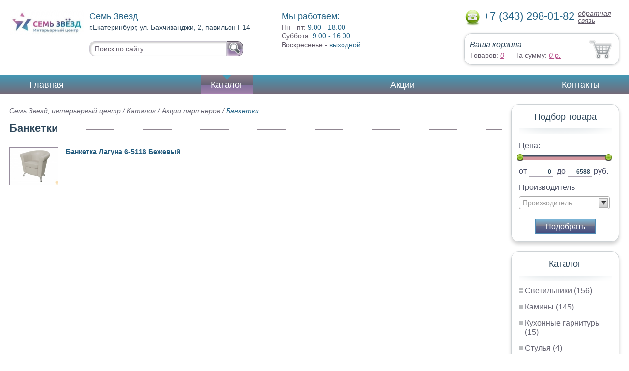

--- FILE ---
content_type: text/html; charset=UTF-8
request_url: https://fixtures.windows-ekb.ru/banketki
body_size: 4456
content:
<html>
<head>
	<meta charset="utf-8"/>
	<title>Банкетки</title>
	<meta name="keywords" content="Банкетки">
	<meta name="description" content=""> 
	<meta http-equiv="X-UA-Compatible" content="IE=edge">
	<meta name="viewport" content="width=device-width, initial-scale=1">
	<link rel="shortcut icon" href="favicon.ico">
		
	<link rel="canonical"  href="http://windows-ekb.ru/banketki" />	
	<link rel="stylesheet" type="text/css" href="css/style.css" />
	<link rel="stylesheet" type="text/css" href="css/adaptation.css" />		
	<link rel="stylesheet" href="admin/css/buttons.css" type="text/css" media="screen, projection" />
</head>
<body>
<div class="wallpaper">  
  <div class="header">
    <div class="hd_row_1">
      <a class="top_logo" href="/"><img src="images/1/logo.png" / ></a>
    </div>    
    <div class="hd_row_2">
      <div class="style1">Семь Звезд</div>
      <div class="style2">г.Екатеринбург, ул. Бахчиванджи, 2, павильон F14
</div>
      <div class="hd_find">
				<form action="api.php" method="POST">			
					<input name="query"  id="search_box" type="text" value="Поиск по сайту..." autocomplete="off" placeholder="Найти товар..."/>
					<input type="hidden" name="search_area" value="3" />			
					<button class="hd_find_btn" name="show_results"><img src="img/loop.png" ></button>
				</form>			
			</div>    </div>    
    <div class="hd_row_3">
      <div class="style1">Мы работаем:</div>
      <p>

        Пн - пт:  <span>9.00 - 18.00</span><br />
        Суббота: <span>9:00 - 16:00</span><br />
        Воскресенье - <span>выходной</span>      </p>
    </div>    
    <div class="hd_row_4">
      <div class="hd_phone">
        <img src="img/ph_img.png">
        <div class="phone_txt">+7 (343) 298-01-82</div>
        <div class="hd_back" id="call_back">обратная связь</div>
      </div>
      <div class="clear"></div>
      <div class="hd_cart">
        <div class="hd_cart_txt">
          <span class="hd_cart_s1"><a href="cart">Ваша корзина</a>:</span>
          <span class="hd_cart_s3">Товаров: </span><a href="cart" class="hd_cart_s4" id="goods_incart">0</a>&nbsp;&nbsp;&nbsp;&nbsp; <span class="hd_cart_s3">На сумму: </span><a href="cart" class="hd_cart_s4" id="cart_cost">0</a><span class="hd_cart_s4"> р.</span>
        </div>
      </div>    </div>    
    <div class="clear"></div>
  </div>
</div>
<div class="top_menu_box">
  <div class="top_menu">
    <ul>
<li><a href="/">Главная</a></li>
<li><div class="top_menu_point"></div><a href="catalog" class="active">Каталог</a></li>
<li><a href="stock">Акции</a></li>
<li><a href="contacts">Контакты</a></li>
      <li class="helper"></li>
    </ul>
  </div>
</div>
<div class="wallpaper"> 
<div id="menu-button">Меню</div>
  <div class="right_col">
		<div class="right_panel_box">
      <div class="right_panel" style="position: reletive;">
        <h3>Подбор товара</h3>
        <div class="shade_box">
          <div class="shade">&nbsp;</div>
        </div>
        <div class="right_filter">
          <!-- Ползунок Цена-->
      		<div class="sliderUi">
      			<div class="formCost">
      				<div class="slider_text">Цена:</div>
              <div class="sliderCont">
      					<div id="slider" class="ui-slider ui-slider-horizontal ui-widget ui-widget-content ui-corner-all"><div class="ui-slider-range ui-widget-header" style="left: 0%; width: 100%;"></div><a class="ui-slider-handle ui-state-default ui-corner-all" href="#" style="left: 0%;"></a><a class="ui-slider-handle ui-state-default ui-corner-all" href="#" style="left: 100%;"></a></div>
      			</div>
      				<div class="slider_input">
      					<label for="minCost"> от</label> <input type="text" name="price_from" id="minCost" value="0">
      					<label for="maxCost">до</label> <input type="text" name="price_to" id="maxCost" value="6588"><label for="maxCost">руб.</label>
								<input type="hidden" id="max_cost" value="6588"/>
      				</div>
      			</div>
      		</div>
      		<!-- End Ползунок -->
          <div class="multi_text">Производитель</div>
					
          <select id="ms0" multiple="multiple" class="form-control" >
            <option class="extra_fields[0][]" value="17" >Гранд кволити</option>
						
          </select>
        
          <button id="filter_submit" class="filter_btn">Подобрать</button>

<input type="hidden" id="count_on_page" value="20">
<input type="hidden" id="pages_id" value="559"/>          
        </div>
      </div>
    </div>		<div class="right_panel_box">
      <div class="right_panel">
        <h3>Каталог</h3>
        <div class="shade_box"><div class="shade">&nbsp;</div></div>        
        <div class="right_good_box">
<div class="right_good_item"><div><a href="fixtures">Светильники (156)</a></div></div><div class="right_good_item"><div><a href="fireplaces">Камины (145)</a></div></div><div class="right_good_item"><div><a href="kitchen-sets">Кухонные гарнитуры (15)</a></div></div><div class="right_good_item"><div><a href="chairs">Стулья (4)</a></div></div><div class="right_good_item"><div><a href="upholstered-furniture-sofas">Мягкая мебель, диваны (1)</a></div></div><div class="right_good_item"><div><a href="bedrooms-beds">Спальни, кровати (1)</a></div></div><div class="right_good_item"><div><a href="executive-office-furniture">Мебель для руководителя (1)</a></div></div><div class="right_good_item"><div><a href="cottage-furniture-garden-furniture">Мебель для дачи, садовая мебель, беседки, ротонды (36)</a></div></div><div class="right_good_item"><div><a href="drapes-and-curtains">Портьеры, шторы (9)</a></div></div><div class="right_good_item"><div><a href="clocks-paintings-posters-figurines">Часы, картины, постеры, статуэтки (68)</a></div></div><div class="right_good_item"><div><a href="pillows-sleeping-all">Подушки, все для сна (18)</a></div></div><div class="right_good_item"><div><a href="office-chairs-and-armchairs">Офисные кресла и стулья (2)</a></div></div><div class="right_good_item"><div><a href="accessories-tableware">Аксессуары, посуда (28)</a></div></div><div class="right_good_item"><div><a href="wicker-and-rattan-furniture">Плетеная и ротанговая мебель (2)</a></div></div><div class="right_good_item"><div><a href="shares-of-partners">Акции партнёров (19)</a></div>
				<ul><li><a href="plastic-numbered-indicator-seals">Пластиковые номерные индикаторные пломбы (1)</a></li><li><a href="special-bags-and-bags">Специальные пакеты и сумки (1)</a></li><li><a href="twine-rope-thread-cords">Шпагаты, веревки, нити, шнуры. (1)</a></li><li><a href="sealing-wax">Сургуч (1)</a></li><li><a href="filling-devices-for-mastic-plasticine">Пломбировочные устройства под мастику, пластилин (1)</a></li><li><a href="filling-test-tape">Пломбировочная индикаторная лента (2)</a></li><li><a href="mail-packages">Почтовые пакеты (3)</a></li><li><a href="indicator-sticker-seals">Индикаторные пломбы наклейки (1)</a></li><li><a href="laminated">Ламинированные (1)</a></li><li><a href="veneer">Шпон (1)</a></li><li><a href="banketki">Банкетки (1)</a></li><li><a href="igrovyie-kresla">Игровые кресла (1)</a></li><li><a href="kompyuternyie-kresla">Компьютерные кресла (1)</a></li><li><a href="obedennyie-gruppyi">Обеденные группы (1)</a></li><li><a href="stulya-dlya-kuhni">Стулья для кухни (1)</a></li><li><a href="kreslo-krovat">Кресло-кровать (1)</a></li><li><a href="servirovochnyie-stolyi">Сервировочные столы (1)</a></li><li><a href="tualetnyie-stolyi">Туалетные столы (1)</a></li><li><a href="stulya-dlya-ofisa">Стулья для офиса (1)</a></li></ul>
				</div>        </div>      
      </div>
    </div>    
		<div class="right_panel_box">
      <div class="right_panel">
        <h3>Статьи</h3>
        <div class="shade_box">
          <div class="shade">&nbsp;</div>
        </div>

        <div class="rt_pl_article_img_box">
          <a href="how-to-pick-curtains"><img src="images/565/small/how-to-pick-curtains.jpg" /></a>
        </div>
        <div class="rt_pl_article_link"><a href="how-to-pick-curtains">Как правильно выбрать шторы для вашего дома: советы эксперта по интерьеру.</a></div>
        <div class="rt_pl_article_img_box">
          <a href="make-a-childroom-for-boy"><img src="images/566/small/make-a-childroom-for-boy.jpg" /></a>
        </div>
        <div class="rt_pl_article_link"><a href="make-a-childroom-for-boy">Как создать комнату мечты для мальчика: советы экспертного специалиста по интерьеру детской мебели</a></div>
        <div class="rt_pl_article_img_box">
          <a href="make-a-childroom-for-girl"><img src="images/567/small/make-a-childroom-for-girl.jpg" /></a>
        </div>
        <div class="rt_pl_article_link"><a href="make-a-childroom-for-girl">Создайте мечту вашей маленькой принцессы: детская комната для девочки</a></div>				
        <div class="more_info"><a href="articles">Все статьи</a> </div>
      </div>
    </div>  </div>  
  <!-- content -->
  <div class="content"> 
    <div class="line">
      <div class="bread_crumbs">
<a href="/">Семь Звёзд, интерьерный центр</a> / <a href="catalog">Каталог</a> / <a href="shares-of-partners">Акции партнёров</a> /         <span>Банкетки</span>
      </div>      </div>      
    <div class="line">
      <h1>Банкетки</h1><div class="dot_line">&nbsp;</div>
    </div>    
    <div class="text">
    </div>
  <div class="line">
      <div class="find_item">
        <div class = "img_box">
          <a href="banketka-laguna-6-5116-bejevyiy"><img src = "images/560/small/banketka-laguna-6-5116-bejevyiy.jpg" /></a>
        </div>
        <div class="find_item_link"><a href="banketka-laguna-6-5116-bejevyiy">Банкетка Лагуна 6-5116 Бежевый</a></div>
        <div class="find_item_txt">
        <p>
        </p>
        </div>
      </div>
    </div>
  </div>
  <!-- /content -->
  <div class="clear"></div></div>
<div class="footer_box">
  <div class="footer">
    <div class="footer_lf_box">
      <ul>
<li><a href="/">Главная</a></li><li><a href="catalog">Каталог</a></li><li><a href="stock">Акции</a></li><li><a href="contacts">Контакты</a></li>      </ul>
    </div>    
    <div class="footer_rg_box">
      <div class="footer_rg">
        <div class="bottom_logo"><a href="/"><img src = "images/1/logo.png"/></a></div>
        <div class="footer_rg_txt">г.Екатеринбург, ул. Бахчиванджи, 2, павильон F14
</div>
        <div class="footer_rg_phone">
          <div class="footer_rg_phone_txt">+7 (343) 298-01-82</div>
        </div>
        <div class="footer_rg_back" id="call_back2">обратная связь</div>
      </div>
			<div class="metrics">
			<!--LiveInternet counter--><script type="text/javascript">
document.write("<a href='//www.liveinternet.ru/click' "+
"target=_blank><img src='//counter.yadro.ru/hit?t44.1;r"+
escape(document.referrer)+((typeof(screen)=="undefined")?"":
";s"+screen.width+"*"+screen.height+"*"+(screen.colorDepth?
screen.colorDepth:screen.pixelDepth))+";u"+escape(document.URL)+
";h"+escape(document.title.substring(0,150))+";"+Math.random()+
"' alt='' title='LiveInternet' "+
"border='0' width='31' height='31'><\/a>")
</script><!--/LiveInternet-->	
			</div>
    </div>    
    <div class="footer_mid_box">
      <div class="section_titles_box">
        <div class="section_title"><a href = "fixtures">Светильники&nbsp;(156)</a></div>
        <div class="section_title"><a href = "fireplaces">Камины&nbsp;(145)</a></div>
        <div class="section_title"><a href = "kitchen-sets">Кухонные гарнитуры&nbsp;(15)</a></div>
        <div class="section_title"><a href = "chairs">Стулья&nbsp;(4)</a></div>
        <div class="section_title"><a href = "upholstered-furniture-sofas">Мягкая мебель, диваны&nbsp;(1)</a></div>
        <div class="section_title"><a href = "bedrooms-beds">Спальни, кровати&nbsp;(1)</a></div>
        <div class="section_title"><a href = "executive-office-furniture">Мебель для руководителя&nbsp;(1)</a></div>
        <div class="section_title"><a href = "cottage-furniture-garden-furniture">Мебель для дачи, садовая мебель, беседки, ротонды&nbsp;(36)</a></div>
        <div class="section_title"><a href = "drapes-and-curtains">Портьеры, шторы&nbsp;(9)</a></div>
        <div class="section_title"><a href = "clocks-paintings-posters-figurines">Часы, картины, постеры, статуэтки&nbsp;(68)</a></div>
        <div class="section_title"><a href = "pillows-sleeping-all">Подушки, все для сна&nbsp;(18)</a></div>
        <div class="section_title"><a href = "office-chairs-and-armchairs">Офисные кресла и стулья&nbsp;(2)</a></div>
        <div class="section_title"><a href = "accessories-tableware">Аксессуары, посуда&nbsp;(28)</a></div>
        <div class="section_title"><a href = "wicker-and-rattan-furniture">Плетеная и ротанговая мебель&nbsp;(2)</a></div>
        <div class="section_title"><a href = "shares-of-partners">Акции партнёров&nbsp;(19)</a></div>
        <div class="clear"></div>
      </div>
    </div>
    <div class="clear"></div>
  </div>
</div>		<div id="callback_form" draggable="true">
			<form method="post" action="api.php" enctype="multipart/form-data">
				<input type="hidden" name="human">
				<fieldset>
					<label for="message[fio]">Имя</label>
					<input type="text" id="message[fio]" name="message[fio]" placeholder="ФИО">
				</fieldset>
				<fieldset>
					<label for="message[email]">E-mail</label>
					<input type="text" id="message[email]" name="message[email]" required="" pattern="^.+@.+\..+$" placeholder="адрес@электронной.почты">
				</fieldset>
				<fieldset>
					<label for="message[phone]">Телефон <span>*</span></label>
				<input type="text" id="message[phone]" name="message[phone]" required pattern="[\+0-9\(\)\-\s]{11,18}" placeholder="+7 (xxx) xxx-xx-xx">
				</fieldset>
				<fieldset>
					<label for="message[text]">Сообщение</label>
					<textarea id="message[text]" name="message[text]">Позвоните мне как можно скорей</textarea>
				</fieldset>
				<fieldset>	                
					<button type="submit" name="send_message" id="send_message">Отправить</button>
					<div><span>*</span> -обязательны для заполнения</div>
				</fieldset>
			</form>
		</div>	<link rel="stylesheet" type="text/css" href="css/jquery.toastmessage.css" />	
	<script type="text/javascript" src="js/jquery.min.js"></script>
	<script type="text/javascript" src="js/jquery-ui.min.js"></script>
	<script type="text/javascript" src="js/jquery.toastmessage.js"></script>
	<script type="text/javascript" src="js/jquery.liquidcarousel.js"></script>
	
	<link rel="stylesheet" type="text/css" href="js/multiple-select/multiple-select.css" />
	<script type="text/javascript" src="js/multiple-select/jquery.multiple.select.js"></script>
	<script type="text/javascript" src="js/ajax.js"></script>	
	<script type="text/javascript" src="js/js.js"></script></body>
</html>


--- FILE ---
content_type: text/css
request_url: https://fixtures.windows-ekb.ru/css/style.css
body_size: 72406
content:
/* --- reset css --- */
html,body,div,span,applet,object,iframe,h1,p,blockquote,pre,a,abbr,acronym,address,big,cite,code,del,dfn,img,ins,kbd,q,s,samp,small,strike,sub,sup,tt,var,u,dl,dt,dd,fieldset,form,label,legend,table,caption,tbody,tfoot,thead,tr,th,td,article,aside,canvas,details,embed,figure,figcaption,footer,header,hgroup,menu,nav,output,ruby,section,summary,time,mark,audio,video,button{
	margin: 0;
	padding: 0;
	border: 0;
	font-size: 100%;
	font: inherit;
}
/* HTML5 display-role reset for older browsers */
article,aside,details,figcaption,figure,footer,header,hgroup,menu,nav,section{
	display: block;
}
body{	
  position: relative;
}
blockquote,q{
	quotes: none;
}
blockquote:before,
blockquote:after,
q:before,
q:after{
	content: '';
	content: none;
}
table{
	border-collapse: collapse;
	border-spacing: 0;
}
input:focus,select:focus{
	outline: 0;
}
button:focus{
	outline: 0;
	cursor: pointer;
}
a{
	color: #634231;
	text-decoration: underline;
}
a:hover{
	text-decoration: none;
}
p{
	margin: 1em 0 1em 0;
}

/* --- /reset css --- */
body{
	font: 14px/18px "Arial", sans-serif;
	color: #5f5766;
}
a{
	color: #256487;
	text-decoration: underline;
}
a:hover{
	text-decoration: none;
}
.wallpaper{
	min-width: 320px;
	max-width: 1680px;
	margin: auto;
	position: relative;
}
.clear{
	clear: both;
}

/* --- header --- */
.header{
	padding: 20px;
}
.hd_row_1,.hd_row_2,.hd_row_3,.hd_row_4{
	float: left;
}
.hd_row_2{
	width: 30%;
	padding: 0 5px 0 1%;
}
.hd_find{
	margin-top: 20px;
}
.hd_find input[type="text"]{
	font: 14px/30px "Arial", sans-serif;
	color: #5f5766;
	display: block;
	height: 30px;
	float: left;
	width: 75%;
	padding: 0 10px 0 10px;
	border: 1px solid #cac7d0;
	background-color: #ffffff;
	position: relative;
	z-index: 1;
	border-radius: 11px 0px 0px 11px;
	box-shadow: inset 2px 2px 2px 1px rgba(204, 203, 201, 0.75);
	behavior: url(css/PIE.htc);
	-webkit-transition: all 0.2s ease-in-out;
    -moz-transition: all 0.2s ease-in-out;
    -ms-transition: all 0.2s ease-in-out;
    -o-transition: all 0.2s ease-in-out;
    transition: all 0.2s ease-in-out;		
}
.hd_find input:focus{
	box-shadow: inset 1px 1px 1px 0px rgba(204, 203, 201, 0.75);
}
.hd_find_btn{
	cursor: pointer;
	display: block;
	height: 30px;
	width: 34px;
	padding: 0 5px 0 5px;
	border: 1px solid #5f5766;
	background: #897d8b;
	/* Old browsers */
	background: -moz-linear-gradient(top, #897d8b 4%, #676275 50%, #83719f 50%, #9d7fa7 92%, #ae86b9 100%);
	/* FF3.6+ */
	background: -webkit-gradient(linear, left top, left bottom, color-stop(4%, #897d8b), color-stop(50%, #676275), color-stop(50%, #83719f), color-stop(92%, #9d7fa7), color-stop(100%, #ae86b9));
	/* Chrome,Safari4+ */
	background: -webkit-linear-gradient(top, #897d8b 4%, #676275 50%, #83719f 50%, #9d7fa7 92%, #ae86b9 100%);
	/* Chrome10+,Safari5.1+ */
	background: -o-linear-gradient(top, #897d8b 4%, #676275 50%, #83719f 50%, #9d7fa7 92%, #ae86b9 100%);
	/* Opera 11.10+ */
	background: -ms-linear-gradient(top, #897d8b 4%, #676275 50%, #83719f 50%, #9d7fa7 92%, #ae86b9 100%);
	/* IE10+ */
	background: linear-gradient(to bottom, #897d8b 4%, #676275 50%, #83719f 50%, #9d7fa7 92%, #ae86b9 100%);
	/* W3C */
	/*filter: progid:DXImageTransform.Microsoft.gradient( startColorstr='#897d8b', endColorstr='#ae86b9',GradientType=0 ); /* IE6-9 */
	position: relative;
	z-index: 1;
	border-radius: 0px 11px 11px 0px;
	-webkit-box-shadow: inset 0px 0px 7px 0px rgba(255, 255, 255, 1);
	-moz-box-shadow: inset 0px 0px 7px 0px rgba(255, 255, 255, 1);
	box-shadow: inset 0px 0px 7px 0px rgba(255, 255, 255, 1);
	behavior: url(css/PIE.htc);
}
.hd_find_btn:hover{
	background: #5f5766;
	/* Old browsers */
	
	background: -moz-linear-gradient(top, #897d8b 4%, #2d2f75 50%, #2d2f75 50%, #9d7fa7 92%, #ae86b9 100%);
	/* FF3.6+ */
	
	background: -webkit-gradient(linear, left top, left bottom, color-stop(4%, #897d8b), color-stop(50%, #2d2f75), color-stop(50%, #2d2f75), color-stop(92%, #9d7fa7), color-stop(100%, #ae86b9));
	/* Chrome,Safari4+ */
	
	background: -webkit-linear-gradient(top, #897d8b 4%, #2d2f75 50%, #2d2f75 50%, #9d7fa7 92%, #ae86b9 100%);
	/* Chrome10+,Safari5.1+ */
	
	background: -o-linear-gradient(top, #897d8b 4%, #2d2f75 50%, #2d2f75 50%, #9d7fa7 92%, #ae86b9 100%);
	/* Opera 11.10+ */
	
	background: -ms-linear-gradient(top, #897d8b 4%, #2d2f75 50%, #2d2f75 50%, #9d7fa7 92%, #ae86b9 100%);
	/* IE10+ */
	
	background: linear-gradient(to bottom, #897d8b 4%, #2d2f75 50%, #2d2f75 50%, #9d7fa7 92%, #ae86b9 100%);
	/* W3C */
	/*filter: progid:DXImageTransform.Microsoft.gradient( startColorstr='#897d8b', endColorstr='#ae86b9',GradientType=0 ); /* IE6-9 */
}
.hd_find_btn:active{
	background: #5f5766;
	/* Old browsers */
	
	background: -moz-linear-gradient(top, #897d8b 4%, #2d2f75 50%, #2d2f75 50%, #9d7fa7 92%, #ae86b9 100%);
	/* FF3.6+ */
	
	background: -webkit-gradient(linear, left top, left bottom, color-stop(4%, #897d8b), color-stop(50%, #2d2f75), color-stop(50%, #2d2f75), color-stop(92%, #9d7fa7), color-stop(100%, #ae86b9));
	/* Chrome,Safari4+ */
	
	background: -webkit-linear-gradient(top, #897d8b 4%, #2d2f75 50%, #2d2f75 50%, #9d7fa7 92%, #ae86b9 100%);
	/* Chrome10+,Safari5.1+ */
	
	background: -o-linear-gradient(top, #897d8b 4%, #2d2f75 50%, #2d2f75 50%, #9d7fa7 92%, #ae86b9 100%);
	/* Opera 11.10+ */
	
	background: -ms-linear-gradient(top, #897d8b 4%, #2d2f75 50%, #2d2f75 50%, #9d7fa7 92%, #ae86b9 100%);
	/* IE10+ */
	
	background: linear-gradient(to bottom, #897d8b 4%, #2d2f75 50%, #2d2f75 50%, #9d7fa7 92%, #ae86b9 100%);
	/* W3C */
	
	-webkit-box-shadow: inset -1px 1px 2px 1px rgba(0, 0, 0, 1);
	-moz-box-shadow: inset -1px 1px 2px 1px rgba(0, 0, 0, 1);
	box-shadow: inset -1px 1px 2px 1px rgba(0, 0, 0, 1);
}
.hd_find_btn img{
	margin: 0;
	padding: 0;
	border: 0;
}
.hd_row_3{
	padding-left: 1%;
	height: 100px;
	border-left: 1px dotted #a19ba7;
	width: 16%;
}
.hd_row_3 p{
	font: 14px/18px "Arial", sans-serif;
	margin: 0;
}
.hd_row_3 span{
	color: #256487;
}
.style1{
	font: 18px/26px "Arial", sans-serif;
	color: #256487;
}
.style2{
	font: 14px/18px "Arial", sans-serif;
	color: #2d465a;
}
.hd_row_4{
	width: 315px;
	float: right;
	border-left: 1px dotted #a19ba7;
	padding: 0 0 0 1%;
	position: relative;
}
.hd_row_4 .hd_phone img{
	float: left;
	height: 32px;
}
.hd_phone{
	border-bottom: 0px dotted #235b7e;
	margin-bottom: 15px;
}
.hd_row_4 .phone_txt{
	height: 28px;
	float: left;
	margin: 0 7px 0px 7px;
	font: 22px/26px "Arial", sans-serif;
	color: #256487;
	border-bottom: 1px dotted #235b7e;
}
.hd_row_4 .hd_back{
	font: 14px/14px "Arial", sans-serif;
	color: #5f5766;
	font-style: italic;
	text-decoration: underline;
	cursor: pointer;
}
.hd_row_4 .hd_back:hover{
	text-decoration: none;
}
.hd_row_4 .hd_cart:hover{
	-webkit-box-shadow: 0px 5px 7px 0px rgba(211, 211, 211, 1);
	-moz-box-shadow: 0px 5px 7px 0px rgba(211, 211, 211, 1);
	box-shadow: 0px 5px 7px 0px rgba(211, 211, 211, 1);	
}
.hd_row_4 .hd_cart{
	padding: 10px 60px 10px 10px;
	margin: 5px 0 0 0;
	border: 1px solid #cdd2d5;
	position: relative;
	z-index: 1;
	border-radius: 15px 15px 15px 15px;
	background: url(../img/cart.png) no-repeat;
	background-color: #ffffff;
	background-position: right;
	-webkit-box-shadow: 0px 1px 5px 0px rgba(211, 211, 211, 1);
	-moz-box-shadow: 0px 1px 5px 0px rgba(211, 211, 211, 1);
	box-shadow: 0px 1px 5px 0px rgba(211, 211, 211, 1);
	behavior: url(css/PIE.htc);
	-webkit-transition: all 0.2s ease-in-out;
    -moz-transition: all 0.2s ease-in-out;
    -ms-transition: all 0.2s ease-in-out;
    -o-transition: all 0.2s ease-in-out;
    transition: all 0.2s ease-in-out;
}
.hd_row_4 .hd_cart .hd_cart_txt{
	color: #5f5766;
	text-align: left;
}
.hd_row_4 .hd_cart .hd_cart_txt a{
	font: 16px/24px "Arial", sans-serif;
	color: #2d465a;
	text-decoration: underline;
	font-style: italic;
}
.hd_row_4 .hd_cart .hd_cart_txt .hd_cart_s1{
	display: block;
} 
.hd_row_4 .hd_cart .hd_cart_txt .hd_cart_s2{
	font: 16px/24px "Arial", sans-serif;
	color: #b64e89;
}
.hd_row_4 .hd_cart .hd_cart_txt .hd_cart_s3{
	font: 14px/14px "Arial", sans-serif;
	color: #5f5766;
}
.hd_row_4 .hd_cart .hd_cart_txt .hd_cart_s4{
	font: 14px/14px "Arial", sans-serif;
	font-style: italic;
	color: #b64e89;
	text-decoration: underline;
}
.top_menu_box{
	background: #4398b5;
	/* Old browsers */
	
	background: -moz-linear-gradient(top, #4398b5 0%, #756977 100%);
	/* FF3.6+ */
	
	background: -webkit-gradient(linear, left top, left bottom, color-stop(0%, #4398b5), color-stop(100%, #756977));
	/* Chrome,Safari4+ */
	
	background: -webkit-linear-gradient(top, #4398b5 0%, #756977 100%);
	/* Chrome10+,Safari5.1+ */
	
	background: -o-linear-gradient(top, #4398b5 0%, #756977 100%);
	/* Opera 11.10+ */
	
	background: -ms-linear-gradient(top, #4398b5 0%, #756977 100%);
	/* IE10+ */
	
	background: linear-gradient(to bottom, #4398b5 0%, #756977 100%);
	/* W3C */
	
	filter: progid: DXImageTransform.Microsoft.gradient( startColorstr='#4398b5', endColorstr='#756977', GradientType=0);
	/* IE6-9 */
}
.top_menu_box .top_menu{
	min-width: 1000px;
	max-width: 1366px;
	margin: auto;
	position: relative;
	height: 40px;
	overflow: hidden;
}
.top_menu_box .top_menu ul{
	margin: 0;
	list-style: none;
	padding: 0 20px 0 20px;
	text-align: justify;
	line-height: 0;
	overflow: hidden;
}
.top_menu_box .top_menu ul li{
	display: inline-block !important;
	*
	display: inline;
	height: 40px;
	margin: 0 20px 0 20px;
	font: 18px/40px "Arial", sans-serif;
	color: #ffffff;
	zoom: 1;
	position: relative;
	overflow: hidden;
}
.top_menu_box .top_menu ul li a{
	text-align: center;
	zoom: 1;
	color: #ffffff;
	height: 40px;
	padding: 0 20px 0 20px;
	display: inline-block;
	text-decoration: none;
	/* background: url(../img/top_menu_dot.png) no-repeat; */
}
@media screen and (max-width: 639px) {
	.top_menu_box .top_menu ul li a{color: #485a72;}
	.top_menu_box{box-shadow: 0px 3px 13px 0px #cdd2d5;}	
}	
.top_menu_box .top_menu ul li a:hover{
	text-decoration: underline;
}
.top_menu_box .top_menu ul li a.active{
	background: #897d8b;
	/* Old browsers */
	background: -moz-linear-gradient(top, #897d8b 4%, #676275 50%, #83719f 50%, #9d7fa7 92%, #ae86b9 100%);
	/* FF3.6+ */
	background: -webkit-gradient(linear, left top, left bottom, color-stop(4%, #897d8b), color-stop(50%, #676275), color-stop(50%, #83719f), color-stop(92%, #9d7fa7), color-stop(100%, #ae86b9));
	/* Chrome,Safari4+ */
	background: -webkit-linear-gradient(top, #897d8b 4%, #676275 50%, #83719f 50%, #9d7fa7 92%, #ae86b9 100%);
	/* Chrome10+,Safari5.1+ */
	background: -o-linear-gradient(top, #897d8b 4%, #676275 50%, #83719f 50%, #9d7fa7 92%, #ae86b9 100%);
	/* Opera 11.10+ */
	background: -ms-linear-gradient(top, #897d8b 4%, #676275 50%, #83719f 50%, #9d7fa7 92%, #ae86b9 100%);
	/* IE10+ */
	background: linear-gradient(to bottom, #897d8b 4%, #676275 50%, #83719f 50%, #9d7fa7 92%, #ae86b9 100%);
	/* W3C */
	filter: progid: DXImageTransform.Microsoft.gradient( startColorstr='#897d8b', endColorstr='#ae86b9', GradientType=0);
	/* IE6-9 */
	color: #ffffff;
}
.top_menu_box .top_menu ul li .top_menu_point{
	width: 15px;
	height: 15px;
	/* background: url(../img/top_point.png) no-repeat; */
	display: block;
	left: 42%;
	top: -8px;
	z-index: 10;
	position: absolute;
	transform: rotate (90);
	-moz-transform: rotate(45deg);
	/* ÃƒÆ’Ã†â€™Ãƒâ€ Ã¢â‚¬â„¢ÃƒÆ’Ã¢â‚¬Â ÃƒÂ¢Ã¢â€šÂ¬Ã¢â€žÂ¢ÃƒÆ’Ã†â€™ÃƒÂ¢Ã¢â€šÂ¬Ã‚Â ÃƒÆ’Ã‚Â¢ÃƒÂ¢Ã¢â‚¬Å¡Ã‚Â¬ÃƒÂ¢Ã¢â‚¬Å¾Ã‚Â¢ÃƒÆ’Ã†â€™Ãƒâ€ Ã¢â‚¬â„¢ÃƒÆ’Ã‚Â¢ÃƒÂ¢Ã¢â‚¬Å¡Ã‚Â¬Ãƒâ€¦Ã‚Â¡ÃƒÆ’Ã†â€™ÃƒÂ¢Ã¢â€šÂ¬Ã…Â¡ÃƒÆ’Ã¢â‚¬Å¡Ãƒâ€šÃ‚ÂÃƒÆ’Ã†â€™Ãƒâ€ Ã¢â‚¬â„¢ÃƒÆ’Ã¢â‚¬Â ÃƒÂ¢Ã¢â€šÂ¬Ã¢â€žÂ¢ÃƒÆ’Ã†â€™ÃƒÂ¢Ã¢â€šÂ¬Ã…Â¡ÃƒÆ’Ã¢â‚¬Å¡Ãƒâ€šÃ‚Â¢ÃƒÆ’Ã†â€™Ãƒâ€ Ã¢â‚¬â„¢ÃƒÆ’Ã¢â‚¬Å¡Ãƒâ€šÃ‚Â¢ÃƒÆ’Ã†â€™Ãƒâ€šÃ‚Â¢ÃƒÆ’Ã‚Â¢ÃƒÂ¢Ã¢â€šÂ¬Ã…Â¡Ãƒâ€šÃ‚Â¬ÃƒÆ’Ã¢â‚¬Â¦Ãƒâ€šÃ‚Â¡ÃƒÆ’Ã†â€™ÃƒÂ¢Ã¢â€šÂ¬Ã…Â¡ÃƒÆ’Ã¢â‚¬Å¡Ãƒâ€šÃ‚Â¬ÃƒÆ’Ã†â€™Ãƒâ€ Ã¢â‚¬â„¢ÃƒÆ’Ã‚Â¢ÃƒÂ¢Ã¢â‚¬Å¡Ã‚Â¬Ãƒâ€¦Ã‚Â¡ÃƒÆ’Ã†â€™ÃƒÂ¢Ã¢â€šÂ¬Ã…Â¡ÃƒÆ’Ã¢â‚¬Å¡Ãƒâ€šÃ‚ÂÃƒÆ’Ã†â€™Ãƒâ€ Ã¢â‚¬â„¢ÃƒÆ’Ã¢â‚¬Â ÃƒÂ¢Ã¢â€šÂ¬Ã¢â€žÂ¢ÃƒÆ’Ã†â€™ÃƒÂ¢Ã¢â€šÂ¬Ã‚Â ÃƒÆ’Ã‚Â¢ÃƒÂ¢Ã¢â‚¬Å¡Ã‚Â¬ÃƒÂ¢Ã¢â‚¬Å¾Ã‚Â¢ÃƒÆ’Ã†â€™Ãƒâ€ Ã¢â‚¬â„¢ÃƒÆ’Ã‚Â¢ÃƒÂ¢Ã¢â‚¬Å¡Ã‚Â¬Ãƒâ€¦Ã‚Â¡ÃƒÆ’Ã†â€™ÃƒÂ¢Ã¢â€šÂ¬Ã…Â¡ÃƒÆ’Ã¢â‚¬Å¡Ãƒâ€šÃ‚ÂÃƒÆ’Ã†â€™Ãƒâ€ Ã¢â‚¬â„¢ÃƒÆ’Ã¢â‚¬Â ÃƒÂ¢Ã¢â€šÂ¬Ã¢â€žÂ¢ÃƒÆ’Ã†â€™Ãƒâ€šÃ‚Â¢ÃƒÆ’Ã‚Â¢ÃƒÂ¢Ã¢â€šÂ¬Ã…Â¡Ãƒâ€šÃ‚Â¬ÃƒÆ’Ã¢â‚¬Â¦Ãƒâ€šÃ‚Â¡ÃƒÆ’Ã†â€™Ãƒâ€ Ã¢â‚¬â„¢ÃƒÆ’Ã‚Â¢ÃƒÂ¢Ã¢â‚¬Å¡Ã‚Â¬Ãƒâ€¦Ã‚Â¡ÃƒÆ’Ã†â€™ÃƒÂ¢Ã¢â€šÂ¬Ã…Â¡ÃƒÆ’Ã¢â‚¬Å¡Ãƒâ€šÃ‚Â»ÃƒÆ’Ã†â€™Ãƒâ€ Ã¢â‚¬â„¢ÃƒÆ’Ã¢â‚¬Â ÃƒÂ¢Ã¢â€šÂ¬Ã¢â€žÂ¢ÃƒÆ’Ã†â€™ÃƒÂ¢Ã¢â€šÂ¬Ã‚Â ÃƒÆ’Ã‚Â¢ÃƒÂ¢Ã¢â‚¬Å¡Ã‚Â¬ÃƒÂ¢Ã¢â‚¬Å¾Ã‚Â¢ÃƒÆ’Ã†â€™Ãƒâ€ Ã¢â‚¬â„¢ÃƒÆ’Ã¢â‚¬Å¡Ãƒâ€šÃ‚Â¢ÃƒÆ’Ã†â€™Ãƒâ€šÃ‚Â¢ÃƒÆ’Ã‚Â¢ÃƒÂ¢Ã¢â‚¬Å¡Ã‚Â¬Ãƒâ€¦Ã‚Â¡ÃƒÆ’Ã¢â‚¬Å¡Ãƒâ€šÃ‚Â¬ÃƒÆ’Ã†â€™ÃƒÂ¢Ã¢â€šÂ¬Ã‚Â¹ÃƒÆ’Ã¢â‚¬Â¦ÃƒÂ¢Ã¢â€šÂ¬Ã…â€œÃƒÆ’Ã†â€™Ãƒâ€ Ã¢â‚¬â„¢ÃƒÆ’Ã¢â‚¬Â ÃƒÂ¢Ã¢â€šÂ¬Ã¢â€žÂ¢ÃƒÆ’Ã†â€™Ãƒâ€šÃ‚Â¢ÃƒÆ’Ã‚Â¢ÃƒÂ¢Ã¢â€šÂ¬Ã…Â¡Ãƒâ€šÃ‚Â¬ÃƒÆ’Ã¢â‚¬Â¦Ãƒâ€šÃ‚Â¡ÃƒÆ’Ã†â€™Ãƒâ€ Ã¢â‚¬â„¢ÃƒÆ’Ã‚Â¢ÃƒÂ¢Ã¢â‚¬Å¡Ã‚Â¬Ãƒâ€¦Ã‚Â¡ÃƒÆ’Ã†â€™ÃƒÂ¢Ã¢â€šÂ¬Ã…Â¡ÃƒÆ’Ã¢â‚¬Å¡Ãƒâ€šÃ‚Â Firefox */
	-ms-transform: rotate(45deg);
	/* ÃƒÆ’Ã†â€™Ãƒâ€ Ã¢â‚¬â„¢ÃƒÆ’Ã¢â‚¬Â ÃƒÂ¢Ã¢â€šÂ¬Ã¢â€žÂ¢ÃƒÆ’Ã†â€™ÃƒÂ¢Ã¢â€šÂ¬Ã‚Â ÃƒÆ’Ã‚Â¢ÃƒÂ¢Ã¢â‚¬Å¡Ã‚Â¬ÃƒÂ¢Ã¢â‚¬Å¾Ã‚Â¢ÃƒÆ’Ã†â€™Ãƒâ€ Ã¢â‚¬â„¢ÃƒÆ’Ã‚Â¢ÃƒÂ¢Ã¢â‚¬Å¡Ã‚Â¬Ãƒâ€¦Ã‚Â¡ÃƒÆ’Ã†â€™ÃƒÂ¢Ã¢â€šÂ¬Ã…Â¡ÃƒÆ’Ã¢â‚¬Å¡Ãƒâ€šÃ‚ÂÃƒÆ’Ã†â€™Ãƒâ€ Ã¢â‚¬â„¢ÃƒÆ’Ã¢â‚¬Â ÃƒÂ¢Ã¢â€šÂ¬Ã¢â€žÂ¢ÃƒÆ’Ã†â€™ÃƒÂ¢Ã¢â€šÂ¬Ã…Â¡ÃƒÆ’Ã¢â‚¬Å¡Ãƒâ€šÃ‚Â¢ÃƒÆ’Ã†â€™Ãƒâ€ Ã¢â‚¬â„¢ÃƒÆ’Ã¢â‚¬Å¡Ãƒâ€šÃ‚Â¢ÃƒÆ’Ã†â€™Ãƒâ€šÃ‚Â¢ÃƒÆ’Ã‚Â¢ÃƒÂ¢Ã¢â€šÂ¬Ã…Â¡Ãƒâ€šÃ‚Â¬ÃƒÆ’Ã¢â‚¬Â¦Ãƒâ€šÃ‚Â¡ÃƒÆ’Ã†â€™ÃƒÂ¢Ã¢â€šÂ¬Ã…Â¡ÃƒÆ’Ã¢â‚¬Å¡Ãƒâ€šÃ‚Â¬ÃƒÆ’Ã†â€™Ãƒâ€ Ã¢â‚¬â„¢ÃƒÆ’Ã‚Â¢ÃƒÂ¢Ã¢â‚¬Å¡Ã‚Â¬Ãƒâ€¦Ã‚Â¡ÃƒÆ’Ã†â€™ÃƒÂ¢Ã¢â€šÂ¬Ã…Â¡ÃƒÆ’Ã¢â‚¬Å¡Ãƒâ€šÃ‚ÂÃƒÆ’Ã†â€™Ãƒâ€ Ã¢â‚¬â„¢ÃƒÆ’Ã¢â‚¬Â ÃƒÂ¢Ã¢â€šÂ¬Ã¢â€žÂ¢ÃƒÆ’Ã†â€™ÃƒÂ¢Ã¢â€šÂ¬Ã‚Â ÃƒÆ’Ã‚Â¢ÃƒÂ¢Ã¢â‚¬Å¡Ã‚Â¬ÃƒÂ¢Ã¢â‚¬Å¾Ã‚Â¢ÃƒÆ’Ã†â€™Ãƒâ€ Ã¢â‚¬â„¢ÃƒÆ’Ã‚Â¢ÃƒÂ¢Ã¢â‚¬Å¡Ã‚Â¬Ãƒâ€¦Ã‚Â¡ÃƒÆ’Ã†â€™ÃƒÂ¢Ã¢â€šÂ¬Ã…Â¡ÃƒÆ’Ã¢â‚¬Å¡Ãƒâ€šÃ‚ÂÃƒÆ’Ã†â€™Ãƒâ€ Ã¢â‚¬â„¢ÃƒÆ’Ã¢â‚¬Â ÃƒÂ¢Ã¢â€šÂ¬Ã¢â€žÂ¢ÃƒÆ’Ã†â€™Ãƒâ€šÃ‚Â¢ÃƒÆ’Ã‚Â¢ÃƒÂ¢Ã¢â€šÂ¬Ã…Â¡Ãƒâ€šÃ‚Â¬ÃƒÆ’Ã¢â‚¬Â¦Ãƒâ€šÃ‚Â¡ÃƒÆ’Ã†â€™Ãƒâ€ Ã¢â‚¬â„¢ÃƒÆ’Ã‚Â¢ÃƒÂ¢Ã¢â‚¬Å¡Ã‚Â¬Ãƒâ€¦Ã‚Â¡ÃƒÆ’Ã†â€™ÃƒÂ¢Ã¢â€šÂ¬Ã…Â¡ÃƒÆ’Ã¢â‚¬Å¡Ãƒâ€šÃ‚Â»ÃƒÆ’Ã†â€™Ãƒâ€ Ã¢â‚¬â„¢ÃƒÆ’Ã¢â‚¬Â ÃƒÂ¢Ã¢â€šÂ¬Ã¢â€žÂ¢ÃƒÆ’Ã†â€™ÃƒÂ¢Ã¢â€šÂ¬Ã‚Â ÃƒÆ’Ã‚Â¢ÃƒÂ¢Ã¢â‚¬Å¡Ã‚Â¬ÃƒÂ¢Ã¢â‚¬Å¾Ã‚Â¢ÃƒÆ’Ã†â€™Ãƒâ€ Ã¢â‚¬â„¢ÃƒÆ’Ã¢â‚¬Å¡Ãƒâ€šÃ‚Â¢ÃƒÆ’Ã†â€™Ãƒâ€šÃ‚Â¢ÃƒÆ’Ã‚Â¢ÃƒÂ¢Ã¢â‚¬Å¡Ã‚Â¬Ãƒâ€¦Ã‚Â¡ÃƒÆ’Ã¢â‚¬Å¡Ãƒâ€šÃ‚Â¬ÃƒÆ’Ã†â€™ÃƒÂ¢Ã¢â€šÂ¬Ã‚Â¹ÃƒÆ’Ã¢â‚¬Â¦ÃƒÂ¢Ã¢â€šÂ¬Ã…â€œÃƒÆ’Ã†â€™Ãƒâ€ Ã¢â‚¬â„¢ÃƒÆ’Ã¢â‚¬Â ÃƒÂ¢Ã¢â€šÂ¬Ã¢â€žÂ¢ÃƒÆ’Ã†â€™Ãƒâ€šÃ‚Â¢ÃƒÆ’Ã‚Â¢ÃƒÂ¢Ã¢â€šÂ¬Ã…Â¡Ãƒâ€šÃ‚Â¬ÃƒÆ’Ã¢â‚¬Â¦Ãƒâ€šÃ‚Â¡ÃƒÆ’Ã†â€™Ãƒâ€ Ã¢â‚¬â„¢ÃƒÆ’Ã‚Â¢ÃƒÂ¢Ã¢â‚¬Å¡Ã‚Â¬Ãƒâ€¦Ã‚Â¡ÃƒÆ’Ã†â€™ÃƒÂ¢Ã¢â€šÂ¬Ã…Â¡ÃƒÆ’Ã¢â‚¬Å¡Ãƒâ€šÃ‚Â IE */
	-webkit-transform: rotate(45deg);
	/* ÃƒÆ’Ã†â€™Ãƒâ€ Ã¢â‚¬â„¢ÃƒÆ’Ã¢â‚¬Â ÃƒÂ¢Ã¢â€šÂ¬Ã¢â€žÂ¢ÃƒÆ’Ã†â€™ÃƒÂ¢Ã¢â€šÂ¬Ã‚Â ÃƒÆ’Ã‚Â¢ÃƒÂ¢Ã¢â‚¬Å¡Ã‚Â¬ÃƒÂ¢Ã¢â‚¬Å¾Ã‚Â¢ÃƒÆ’Ã†â€™Ãƒâ€ Ã¢â‚¬â„¢ÃƒÆ’Ã‚Â¢ÃƒÂ¢Ã¢â‚¬Å¡Ã‚Â¬Ãƒâ€¦Ã‚Â¡ÃƒÆ’Ã†â€™ÃƒÂ¢Ã¢â€šÂ¬Ã…Â¡ÃƒÆ’Ã¢â‚¬Å¡Ãƒâ€šÃ‚ÂÃƒÆ’Ã†â€™Ãƒâ€ Ã¢â‚¬â„¢ÃƒÆ’Ã¢â‚¬Â ÃƒÂ¢Ã¢â€šÂ¬Ã¢â€žÂ¢ÃƒÆ’Ã†â€™ÃƒÂ¢Ã¢â€šÂ¬Ã…Â¡ÃƒÆ’Ã¢â‚¬Å¡Ãƒâ€šÃ‚Â¢ÃƒÆ’Ã†â€™Ãƒâ€ Ã¢â‚¬â„¢ÃƒÆ’Ã¢â‚¬Å¡Ãƒâ€šÃ‚Â¢ÃƒÆ’Ã†â€™Ãƒâ€šÃ‚Â¢ÃƒÆ’Ã‚Â¢ÃƒÂ¢Ã¢â€šÂ¬Ã…Â¡Ãƒâ€šÃ‚Â¬ÃƒÆ’Ã¢â‚¬Â¦Ãƒâ€šÃ‚Â¡ÃƒÆ’Ã†â€™ÃƒÂ¢Ã¢â€šÂ¬Ã…Â¡ÃƒÆ’Ã¢â‚¬Å¡Ãƒâ€šÃ‚Â¬ÃƒÆ’Ã†â€™Ãƒâ€ Ã¢â‚¬â„¢ÃƒÆ’Ã‚Â¢ÃƒÂ¢Ã¢â‚¬Å¡Ã‚Â¬Ãƒâ€¦Ã‚Â¡ÃƒÆ’Ã†â€™ÃƒÂ¢Ã¢â€šÂ¬Ã…Â¡ÃƒÆ’Ã¢â‚¬Å¡Ãƒâ€šÃ‚ÂÃƒÆ’Ã†â€™Ãƒâ€ Ã¢â‚¬â„¢ÃƒÆ’Ã¢â‚¬Â ÃƒÂ¢Ã¢â€šÂ¬Ã¢â€žÂ¢ÃƒÆ’Ã†â€™ÃƒÂ¢Ã¢â€šÂ¬Ã‚Â ÃƒÆ’Ã‚Â¢ÃƒÂ¢Ã¢â‚¬Å¡Ã‚Â¬ÃƒÂ¢Ã¢â‚¬Å¾Ã‚Â¢ÃƒÆ’Ã†â€™Ãƒâ€ Ã¢â‚¬â„¢ÃƒÆ’Ã‚Â¢ÃƒÂ¢Ã¢â‚¬Å¡Ã‚Â¬Ãƒâ€¦Ã‚Â¡ÃƒÆ’Ã†â€™ÃƒÂ¢Ã¢â€šÂ¬Ã…Â¡ÃƒÆ’Ã¢â‚¬Å¡Ãƒâ€šÃ‚ÂÃƒÆ’Ã†â€™Ãƒâ€ Ã¢â‚¬â„¢ÃƒÆ’Ã¢â‚¬Â ÃƒÂ¢Ã¢â€šÂ¬Ã¢â€žÂ¢ÃƒÆ’Ã†â€™Ãƒâ€šÃ‚Â¢ÃƒÆ’Ã‚Â¢ÃƒÂ¢Ã¢â€šÂ¬Ã…Â¡Ãƒâ€šÃ‚Â¬ÃƒÆ’Ã¢â‚¬Â¦Ãƒâ€šÃ‚Â¡ÃƒÆ’Ã†â€™Ãƒâ€ Ã¢â‚¬â„¢ÃƒÆ’Ã‚Â¢ÃƒÂ¢Ã¢â‚¬Å¡Ã‚Â¬Ãƒâ€¦Ã‚Â¡ÃƒÆ’Ã†â€™ÃƒÂ¢Ã¢â€šÂ¬Ã…Â¡ÃƒÆ’Ã¢â‚¬Å¡Ãƒâ€šÃ‚Â»ÃƒÆ’Ã†â€™Ãƒâ€ Ã¢â‚¬â„¢ÃƒÆ’Ã¢â‚¬Â ÃƒÂ¢Ã¢â€šÂ¬Ã¢â€žÂ¢ÃƒÆ’Ã†â€™ÃƒÂ¢Ã¢â€šÂ¬Ã‚Â ÃƒÆ’Ã‚Â¢ÃƒÂ¢Ã¢â‚¬Å¡Ã‚Â¬ÃƒÂ¢Ã¢â‚¬Å¾Ã‚Â¢ÃƒÆ’Ã†â€™Ãƒâ€ Ã¢â‚¬â„¢ÃƒÆ’Ã¢â‚¬Å¡Ãƒâ€šÃ‚Â¢ÃƒÆ’Ã†â€™Ãƒâ€šÃ‚Â¢ÃƒÆ’Ã‚Â¢ÃƒÂ¢Ã¢â‚¬Å¡Ã‚Â¬Ãƒâ€¦Ã‚Â¡ÃƒÆ’Ã¢â‚¬Å¡Ãƒâ€šÃ‚Â¬ÃƒÆ’Ã†â€™ÃƒÂ¢Ã¢â€šÂ¬Ã‚Â¹ÃƒÆ’Ã¢â‚¬Â¦ÃƒÂ¢Ã¢â€šÂ¬Ã…â€œÃƒÆ’Ã†â€™Ãƒâ€ Ã¢â‚¬â„¢ÃƒÆ’Ã¢â‚¬Â ÃƒÂ¢Ã¢â€šÂ¬Ã¢â€žÂ¢ÃƒÆ’Ã†â€™Ãƒâ€šÃ‚Â¢ÃƒÆ’Ã‚Â¢ÃƒÂ¢Ã¢â€šÂ¬Ã…Â¡Ãƒâ€šÃ‚Â¬ÃƒÆ’Ã¢â‚¬Â¦Ãƒâ€šÃ‚Â¡ÃƒÆ’Ã†â€™Ãƒâ€ Ã¢â‚¬â„¢ÃƒÆ’Ã‚Â¢ÃƒÂ¢Ã¢â‚¬Å¡Ã‚Â¬Ãƒâ€¦Ã‚Â¡ÃƒÆ’Ã†â€™ÃƒÂ¢Ã¢â€šÂ¬Ã…Â¡ÃƒÆ’Ã¢â‚¬Å¡Ãƒâ€šÃ‚Â Safari, Chrome, iOS */
	-o-transform: rotate(45deg);
	/* ÃƒÆ’Ã†â€™Ãƒâ€ Ã¢â‚¬â„¢ÃƒÆ’Ã¢â‚¬Â ÃƒÂ¢Ã¢â€šÂ¬Ã¢â€žÂ¢ÃƒÆ’Ã†â€™ÃƒÂ¢Ã¢â€šÂ¬Ã‚Â ÃƒÆ’Ã‚Â¢ÃƒÂ¢Ã¢â‚¬Å¡Ã‚Â¬ÃƒÂ¢Ã¢â‚¬Å¾Ã‚Â¢ÃƒÆ’Ã†â€™Ãƒâ€ Ã¢â‚¬â„¢ÃƒÆ’Ã‚Â¢ÃƒÂ¢Ã¢â‚¬Å¡Ã‚Â¬Ãƒâ€¦Ã‚Â¡ÃƒÆ’Ã†â€™ÃƒÂ¢Ã¢â€šÂ¬Ã…Â¡ÃƒÆ’Ã¢â‚¬Å¡Ãƒâ€šÃ‚ÂÃƒÆ’Ã†â€™Ãƒâ€ Ã¢â‚¬â„¢ÃƒÆ’Ã¢â‚¬Â ÃƒÂ¢Ã¢â€šÂ¬Ã¢â€žÂ¢ÃƒÆ’Ã†â€™ÃƒÂ¢Ã¢â€šÂ¬Ã…Â¡ÃƒÆ’Ã¢â‚¬Å¡Ãƒâ€šÃ‚Â¢ÃƒÆ’Ã†â€™Ãƒâ€ Ã¢â‚¬â„¢ÃƒÆ’Ã¢â‚¬Å¡Ãƒâ€šÃ‚Â¢ÃƒÆ’Ã†â€™Ãƒâ€šÃ‚Â¢ÃƒÆ’Ã‚Â¢ÃƒÂ¢Ã¢â€šÂ¬Ã…Â¡Ãƒâ€šÃ‚Â¬ÃƒÆ’Ã¢â‚¬Â¦Ãƒâ€šÃ‚Â¡ÃƒÆ’Ã†â€™ÃƒÂ¢Ã¢â€šÂ¬Ã…Â¡ÃƒÆ’Ã¢â‚¬Å¡Ãƒâ€šÃ‚Â¬ÃƒÆ’Ã†â€™Ãƒâ€ Ã¢â‚¬â„¢ÃƒÆ’Ã‚Â¢ÃƒÂ¢Ã¢â‚¬Å¡Ã‚Â¬Ãƒâ€¦Ã‚Â¡ÃƒÆ’Ã†â€™ÃƒÂ¢Ã¢â€šÂ¬Ã…Â¡ÃƒÆ’Ã¢â‚¬Å¡Ãƒâ€šÃ‚ÂÃƒÆ’Ã†â€™Ãƒâ€ Ã¢â‚¬â„¢ÃƒÆ’Ã¢â‚¬Â ÃƒÂ¢Ã¢â€šÂ¬Ã¢â€žÂ¢ÃƒÆ’Ã†â€™ÃƒÂ¢Ã¢â€šÂ¬Ã‚Â ÃƒÆ’Ã‚Â¢ÃƒÂ¢Ã¢â‚¬Å¡Ã‚Â¬ÃƒÂ¢Ã¢â‚¬Å¾Ã‚Â¢ÃƒÆ’Ã†â€™Ãƒâ€ Ã¢â‚¬â„¢ÃƒÆ’Ã‚Â¢ÃƒÂ¢Ã¢â‚¬Å¡Ã‚Â¬Ãƒâ€¦Ã‚Â¡ÃƒÆ’Ã†â€™ÃƒÂ¢Ã¢â€šÂ¬Ã…Â¡ÃƒÆ’Ã¢â‚¬Å¡Ãƒâ€šÃ‚ÂÃƒÆ’Ã†â€™Ãƒâ€ Ã¢â‚¬â„¢ÃƒÆ’Ã¢â‚¬Â ÃƒÂ¢Ã¢â€šÂ¬Ã¢â€žÂ¢ÃƒÆ’Ã†â€™Ãƒâ€šÃ‚Â¢ÃƒÆ’Ã‚Â¢ÃƒÂ¢Ã¢â€šÂ¬Ã…Â¡Ãƒâ€šÃ‚Â¬ÃƒÆ’Ã¢â‚¬Â¦Ãƒâ€šÃ‚Â¡ÃƒÆ’Ã†â€™Ãƒâ€ Ã¢â‚¬â„¢ÃƒÆ’Ã‚Â¢ÃƒÂ¢Ã¢â‚¬Å¡Ã‚Â¬Ãƒâ€¦Ã‚Â¡ÃƒÆ’Ã†â€™ÃƒÂ¢Ã¢â€šÂ¬Ã…Â¡ÃƒÆ’Ã¢â‚¬Å¡Ãƒâ€šÃ‚Â»ÃƒÆ’Ã†â€™Ãƒâ€ Ã¢â‚¬â„¢ÃƒÆ’Ã¢â‚¬Â ÃƒÂ¢Ã¢â€šÂ¬Ã¢â€žÂ¢ÃƒÆ’Ã†â€™ÃƒÂ¢Ã¢â€šÂ¬Ã‚Â ÃƒÆ’Ã‚Â¢ÃƒÂ¢Ã¢â‚¬Å¡Ã‚Â¬ÃƒÂ¢Ã¢â‚¬Å¾Ã‚Â¢ÃƒÆ’Ã†â€™Ãƒâ€ Ã¢â‚¬â„¢ÃƒÆ’Ã¢â‚¬Å¡Ãƒâ€šÃ‚Â¢ÃƒÆ’Ã†â€™Ãƒâ€šÃ‚Â¢ÃƒÆ’Ã‚Â¢ÃƒÂ¢Ã¢â‚¬Å¡Ã‚Â¬Ãƒâ€¦Ã‚Â¡ÃƒÆ’Ã¢â‚¬Å¡Ãƒâ€šÃ‚Â¬ÃƒÆ’Ã†â€™ÃƒÂ¢Ã¢â€šÂ¬Ã‚Â¹ÃƒÆ’Ã¢â‚¬Â¦ÃƒÂ¢Ã¢â€šÂ¬Ã…â€œÃƒÆ’Ã†â€™Ãƒâ€ Ã¢â‚¬â„¢ÃƒÆ’Ã¢â‚¬Â ÃƒÂ¢Ã¢â€šÂ¬Ã¢â€žÂ¢ÃƒÆ’Ã†â€™Ãƒâ€šÃ‚Â¢ÃƒÆ’Ã‚Â¢ÃƒÂ¢Ã¢â€šÂ¬Ã…Â¡Ãƒâ€šÃ‚Â¬ÃƒÆ’Ã¢â‚¬Â¦Ãƒâ€šÃ‚Â¡ÃƒÆ’Ã†â€™Ãƒâ€ Ã¢â‚¬â„¢ÃƒÆ’Ã‚Â¢ÃƒÂ¢Ã¢â‚¬Å¡Ã‚Â¬Ãƒâ€¦Ã‚Â¡ÃƒÆ’Ã†â€™ÃƒÂ¢Ã¢â€šÂ¬Ã…Â¡ÃƒÆ’Ã¢â‚¬Å¡Ãƒâ€šÃ‚Â Opera */
	transform: rotate(45deg);
	background-color: #4398b5;
}
.top_menu_box .top_menu ul li.helper{
	width: 100%;
	height: 0px;
	visibility: hidden;
	overflow: hidden;
}
/* --- /top_menu --- */
/* --- main_content --- */

.main_content{
	margin: 30px 20px;
}
.main_content h1{
	font: 22px/26px "Arial", sans-serif;
	color: #235b7e;
	font-weight: bold;
	display: block;
	float: left;
	padding: 0 10px 5px 0;
	background-color: #ffffff;
}
.main_content p{
	font: 14px/18px "Arial", sans-serif;
	color: #5f5766;
}
#main_info{
	height: 173px;
	overflow: hidden;
}
#show_main_info{
	cursor: pointer;
}
.main_content .dot_line{
	height: 15px;
	border-bottom: 1px dotted #908691;
}
.more_info{
	text-align: right;
	margin: 10px 0;
}
.more_info a{
	font: 14px/18px "Arial", sans-serif;
	color: #5f5766;
	font-style: italic;
}
.main_content .carousel{
	height: 280px;
	padding: 0 15px;
	margin: 15px 0;
	border: 1px solid #cdd2d5;
	position: relative;
	z-index: 1;
	border-radius: 15px 15px 15px 15px;
	background-color: #ffffff;
	-webkit-box-shadow: 0px 5px 7px 0px rgba(211, 211, 211, 1);
	-moz-box-shadow: 0px 5px 7px 0px rgba(211, 211, 211, 1);
	box-shadow: 0px 5px 7px 0px rgba(211, 211, 211, 1);
	behavior: url(css/PIE.htc);
	overflow: hidden;
}
.main_content .carousel .carousel_hd{
	display: block;
	text-align: center;
	margin: 10px 0 10px 0;
	*margin: 20px 0 20px 0;
}
.main_content .carousel h2{
	font: 22px/30px "Arial", sans-serif;
	color: #b64e89;
	display: inline;
	position: relative;
}
.main_content .carousel h2 img{
	background: url(../img/new.png) no-repeat;
	position: relative;
	top: 7px;
}
.main_content .carousel .shade{
	width: 190px;
	height: 12px;
	background: url(../img/shade.png) no-repeat;
	display: inline-block;
}
/*------------------------- liquid -------------------------*/

.carousel .liquid{
	position: relative;
}
.carousel .liquid .previous{
	display: block;
	height: 41px;
	width: 20px;
	background-image: url('../img/pl1.png');
	float: left;
	margin: 30px 5px 0px 5px;
	padding: 0;
	cursor: pointer;
	position: absolute;
	top: 20px;
	left: 0px;
	z-index: 151;
}
.carousel .liquid .previous:hover{
	background-image: url('../img/pl2.png');
}
.carousel .liquid .next{
	display: block;
	height: 41px;
	width: 20px;
	background-image: url('../img/pr1.png');
	float: right;
	margin: 30px 5px 0px 5px;
	padding: 0;
	cursor: pointer;
	position: absolute;
	right: 0px;
	top: 20px;
	z-index: 151;
}
.carousel .liquid .next:hover{
	background-image: url('../img/pr2.png');
}
.carousel .liquid ul li{
	width: 189px;
	padding: 0 8px;
	margin: 0;
	text-align: center;
}
.carousel .liquid ul li a img{
	/*min-height:115px;*/
	
	max-height: 115px;
	max-width: 115px;
}
.carousel .liquid .wrapper{
	position: relative;
	overflow: hidden;
	z-index: 1;
	margin: 0 27px;
}
.carousel .liquid ul li{
	position: relative;
	text-align: left;
}
.carousel .liquid .lig_img{
	width: 115px;
	height: 115px;
	border: 1px solid #988d9e;
	text-align: center;
	overflow: hidden;
	display: block;
	margin: 5px auto;
	vertical-align: middle;
}
.carousel .liquid .lig_link{
	margin: 10px 0 0 0;
	text-align: center;
	font: 12px/14px "Arial", sans-serif;
}
.carousel .liquid .lig_link a{
	color: #4f5467;
	font-style: italic;
}
/*------------------------- /liquid -------------------------*/
/* --- main_articles --- */

.main_articles{
	margin-left: -20px;
	*margin-top: 40px;
}
.article_item_box{
	width: 33%;
	float: left;
}
.article_item_box .article_item{
	padding: 0 0 0 20px;
	overflow: hidden;
}
.article_item_box .article_item h3{
	font: 16px/18px "Arial", sans-serif;
	color: #2d465a;
	font-style: italic;
	font-weight: bold;
}
.article_item_box .article_item h3 a{
	color: #2d465a;
}
.article_item_box .article_item .article_img_box{
	width: 140px;
	height: 110px;
	border: 1px solid #676674;
	overflow: hidden;
	float: left;
	margin: 0 5px 7px 0;
}
.article_item_box .article_item .article_img_box img{
	min-width: 140px;
	min-height: 110px;
}
.article_item_box .article_item .article_img_box p{
	font: 14px/18px "Arial", sans-serif;
	color: #5f5766;
}
/* --- end main_articles --- */

.hr_dot{
	height: 1px;
	border-bottom: 1px dotted #908691;
	margin: 20px 0;
}
/* --- main_goods --- */

.main_good_box{
	width: 25%;
	float: left;
}
.catalog_items_box .main_good_box .main_good_item{
	padding: 10px 0 10px 25px;
}
.main_good_box .main_good_item{
	padding: 10px 0 10px 15px;
}
.main_good_box .main_good_item h3{
	font: 18px/20px "Arial", sans-serif;
	color: #235b7e;
	padding: 0 0 0 15px;
	margin: 0;
	background: url(../img/main_goods_hd.png) no-repeat;
	background-position: bottom left;
}
.main_good_box .main_good_item ul{
	list-style: none;
}
.main_good_box .main_good_item ul li{
	font: 14px/22px "Arial", sans-serif;
	color: #494d66;
	padding-bottom: 10px;
}
.main_good_box .main_good_item ul li a{
	color: #494d66;
	text-decoration: none;
}
.main_good_box .main_good_item ul li a:hover{
	text-decoration: underline;
}
/* --- main_goods --- */

.main_content .carousel1{
	height: 380px;
	padding: 0 15px;
	margin: 15px 0;
	border: 1px solid #cdd2d5;
	position: relative;
	z-index: 1;
	border-radius: 15px 15px 15px 15px;
	background-color: #ffffff;
	-webkit-box-shadow: 0px 5px 7px 0px rgba(211, 211, 211, 1);
	-moz-box-shadow: 0px 5px 7px 0px rgba(211, 211, 211, 1);
	box-shadow: 0px 5px 7px 0px rgba(211, 211, 211, 1);
	behavior: url(css/PIE.htc);
	overflow: hidden;
}
.main_content .carousel1 .carousel_hd{
	display: block;
	text-align: center;
	margin: 10px 0 10px 0;
	*margin: 20px 0 20px 0;
}
.main_content .carousel1 h2{
	font: 22px/30px "Arial", sans-serif;
	display: inline;
	position: relative;
}
.main_content .carousel1 .shade{
	width: 190px;
	height: 12px;
	background: url(../img/shade.png) no-repeat;
	display: inline-block;
}
.liquid_good{
	height: 230px;
	width: 130px;
	padding: 10px;
	border: 1px solid #cdd2d5;
	position: relative;
	z-index: 1;
	background-color: #ffffff;
	-webkit-box-shadow: 0px 5px 7px 0px rgba(211, 211, 211, 1);
	-moz-box-shadow: 0px 5px 7px 0px rgba(211, 211, 211, 1);
	box-shadow: 0px 5px 7px 0px rgba(211, 211, 211, 1);
	behavior: url(css/PIE.htc);
	overflow: hidden;
}
/*------------------------- liquid1 -------------------------*/

.carousel1 .liquid{
	position: relative;
}
.carousel1 .liquid .previous{
	display: block;
	height: 41px;
	width: 20px;
	background-image: url('../img/pl1.png');
	float: left;
	margin: 30px 5px 0px 5px;
	padding: 0;
	cursor: pointer;
	position: absolute;
	top: 20px;
	left: 0px;
	z-index: 151;
}
.carousel1 .liquid .previous:hover{
	background-image: url('../img/pl2.png');
}
.carousel1 .liquid .next{
	display: block;
	height: 41px;
	width: 20px;
	background-image: url('../img/pr1.png');
	float: right;
	margin: 30px 5px 0px 5px;
	padding: 0;
	cursor: pointer;
	position: absolute;
	right: 0px;
	top: 20px;
	z-index: 151;
}
.carousel1 .liquid .next:hover{
	background-image: url('../img/pr2.png');
}
.carousel1 .liquid ul{
	list-style-type: none;
}
.carousel1 .liquid ul li{
	width: 150px;
	padding: 0 8px;
	margin: 0;
	text-align: center;
}
.carousel1 .liquid .wrapper{
	position: relative;
	overflow: hidden;
	z-index: 1;
	margin: 0 27px;
}
.carousel1 .liquid .lig_img{
	width: 130px;
	height: 130px;
	border: 1px solid #919ca2;
	overflow: hidden;
	text-align: center;
	vertical-align: middle;
}
.carousel1 .liquid ul li a img{
	max-height: 130px;
	max-width: 130px;
}
.carousel1 .liquid .lig_link{
	margin: 10px 0 0 0;
	text-align: center;
	font: 12px/14px "Arial", sans-serif;
	font-weight: bold;
	text-align: left;
	height: 45px;
	overflow: hidden;
}
.carousel1 .liquid .lig_link a{
	color: #256487;
	text-decoration: none;
}
.carousel1 .liquid .lig_link a:hover{
	text-decoration: underline;
}
.carousel1 .liquid .lig_gost{
	font: 12px/18px "Arial", sans-serif;
	color: #2d465a;
}
.liquid .lig_bye{
	cursor: pointer;
	display: block;
	height: 30px;
	width: 130px;
	text-align: center;
	border: 1px solid #5f5766;
	background: #897d8b;
	/* Old browsers */
	
	background: -moz-linear-gradient(top, #897d8b 4%, #676275 50%, #83719f 50%, #9d7fa7 92%, #ae86b9 100%);
	/* FF3.6+ */
	
	background: -webkit-gradient(linear, left top, left bottom, color-stop(4%, #897d8b), color-stop(50%, #676275), color-stop(50%, #83719f), color-stop(92%, #9d7fa7), color-stop(100%, #ae86b9));
	/* Chrome,Safari4+ */
	
	background: -webkit-linear-gradient(top, #897d8b 4%, #676275 50%, #83719f 50%, #9d7fa7 92%, #ae86b9 100%);
	/* Chrome10+,Safari5.1+ */
	
	background: -o-linear-gradient(top, #897d8b 4%, #676275 50%, #83719f 50%, #9d7fa7 92%, #ae86b9 100%);
	/* Opera 11.10+ */
	
	background: -ms-linear-gradient(top, #897d8b 4%, #676275 50%, #83719f 50%, #9d7fa7 92%, #ae86b9 100%);
	/* IE10+ */
	
	background: linear-gradient(to bottom, #897d8b 4%, #676275 50%, #83719f 50%, #9d7fa7 92%, #ae86b9 100%);
	/* W3C */
	
	filter: progid: DXImageTransform.Microsoft.gradient( startColorstr='#897d8b', endColorstr='#ae86b9', GradientType=0);
	/* IE6-9 */
	
	position: relative;
	z-index: 1;
	-webkit-box-shadow: inset 0px 0px 7px 0px rgba(255, 255, 255, 1);
	-moz-box-shadow: inset 0px 0px 7px 0px rgba(255, 255, 255, 1);
	box-shadow: inset 0px 0px 7px 0px rgba(255, 255, 255, 1);
	behavior: url(css/PIE.htc);
}
.liquid .lig_bye:hover{
	background: #5f5766;
	/* Old browsers */
	
	background: -moz-linear-gradient(top, #897d8b 4%, #2d2f75 50%, #2d2f75 50%, #9d7fa7 92%, #ae86b9 100%);
	/* FF3.6+ */
	
	background: -webkit-gradient(linear, left top, left bottom, color-stop(4%, #897d8b), color-stop(50%, #2d2f75), color-stop(50%, #2d2f75), color-stop(92%, #9d7fa7), color-stop(100%, #ae86b9));
	/* Chrome,Safari4+ */
	
	background: -webkit-linear-gradient(top, #897d8b 4%, #2d2f75 50%, #2d2f75 50%, #9d7fa7 92%, #ae86b9 100%);
	/* Chrome10+,Safari5.1+ */
	
	background: -o-linear-gradient(top, #897d8b 4%, #2d2f75 50%, #2d2f75 50%, #9d7fa7 92%, #ae86b9 100%);
	/* Opera 11.10+ */
	
	background: -ms-linear-gradient(top, #897d8b 4%, #2d2f75 50%, #2d2f75 50%, #9d7fa7 92%, #ae86b9 100%);
	/* IE10+ */
	
	background: linear-gradient(to bottom, #897d8b 4%, #2d2f75 50%, #2d2f75 50%, #9d7fa7 92%, #ae86b9 100%);
	/* W3C */
	
	filter: progid: DXImageTransform.Microsoft.gradient( startColorstr='#897d8b', endColorstr='#ae86b9', GradientType=0);
	/* IE6-9 */
}
.liquid .lig_bye:active{
	background: #5f5766;
	/* Old browsers */
	
	background: -moz-linear-gradient(top, #897d8b 4%, #2d2f75 50%, #2d2f75 50%, #9d7fa7 92%, #ae86b9 100%);
	/* FF3.6+ */
	
	background: -webkit-gradient(linear, left top, left bottom, color-stop(4%, #897d8b), color-stop(50%, #2d2f75), color-stop(50%, #2d2f75), color-stop(92%, #9d7fa7), color-stop(100%, #ae86b9));
	/* Chrome,Safari4+ */
	
	background: -webkit-linear-gradient(top, #897d8b 4%, #2d2f75 50%, #2d2f75 50%, #9d7fa7 92%, #ae86b9 100%);
	/* Chrome10+,Safari5.1+ */
	
	background: -o-linear-gradient(top, #897d8b 4%, #2d2f75 50%, #2d2f75 50%, #9d7fa7 92%, #ae86b9 100%);
	/* Opera 11.10+ */
	
	background: -ms-linear-gradient(top, #897d8b 4%, #2d2f75 50%, #2d2f75 50%, #9d7fa7 92%, #ae86b9 100%);
	/* IE10+ */
	
	background: linear-gradient(to bottom, #897d8b 4%, #2d2f75 50%, #2d2f75 50%, #9d7fa7 92%, #ae86b9 100%);
	/* W3C */
	
	-webkit-box-shadow: inset 0px 1px 2px 1px rgba(0, 0, 0, 1);
	-moz-box-shadow: inset 0px 1px 2px 1px rgba(0, 0, 0, 1);
	box-shadow: inset 0px 1px 2px 1px rgba(0, 0, 0, 1);
}
/*------------------------- /liquid1 -------------------------*/
/*------------------------- liquid2 -------------------------*/

.main_content .carousel2{
	height: 380px;
	padding: 0 15px;
	margin: 15px 0;
	border: 1px solid #cdd2d5;
	position: relative;
	z-index: 1;
	border-radius: 15px 15px 15px 15px;
	background-color: #ffffff;
	-webkit-box-shadow: 0px 5px 7px 0px rgba(211, 211, 211, 1);
	-moz-box-shadow: 0px 5px 7px 0px rgba(211, 211, 211, 1);
	box-shadow: 0px 5px 7px 0px rgba(211, 211, 211, 1);
	behavior: url(css/PIE.htc);
	overflow: hidden;
}
.main_content .carousel2 .carousel_hd{
	display: block;
	text-align: center;
	margin: 10px 0 10px 0;
	*margin: 20px 0 20px 0;
}
.main_content .carousel2 h2{
	font: 22px/30px "Arial", sans-serif;
	display: inline;
	position: relative;
}
.main_content .carousel2 .shade{
	width: 190px;
	height: 12px;
	background: url(../img/shade.png) no-repeat;
	display: inline-block;
}
.liquid_good{
	height: 240px;
	width: 130px;
	padding: 10px;
	border: 1px solid #cdd2d5;
	position: relative;
	z-index: 1;
	background-color: #ffffff;
	-webkit-box-shadow: 0px 5px 7px 0px rgba(211, 211, 211, 1);
	-moz-box-shadow: 0px 5px 7px 0px rgba(211, 211, 211, 1);
	box-shadow: 0px 5px 7px 0px rgba(211, 211, 211, 1);
	behavior: url(css/PIE.htc);
	overflow: hidden;
}
.carousel2 .liquid{
	position: relative;
}
.carousel2 .liquid .previous{
	display: block;
	height: 41px;
	width: 20px;
	background-image: url('../img/pl1.png');
	float: left;
	margin: 30px 5px 0px 5px;
	padding: 0;
	cursor: pointer;
	position: absolute;
	top: 20px;
	left: 0px;
	z-index: 151;
}
.carousel2 .liquid .previous:hover{
	background-image: url('../img/pl2.png');
}
.carousel2 .liquid .next{
	display: block;
	height: 41px;
	width: 20px;
	background-image: url('../img/pr1.png');
	float: right;
	margin: 30px 5px 0px 5px;
	padding: 0;
	cursor: pointer;
	position: absolute;
	right: 0px;
	top: 20px;
	z-index: 151;
}
.carousel2 .liquid .next:hover{
	background-image: url('../img/pr2.png');
}
.carousel2 .liquid ul{
	list-style-type: none;
}
.carousel2 .liquid ul li{
	width: 150px;
	padding: 0 8px;
	margin: 0;
	text-align: center;
}
.carousel2 .liquid .wrapper{
	position: relative;
	overflow: hidden;
	z-index: 1;
	margin: 0 27px;
}
.carousel2 .liquid .lig_img{
	width: 130px;
	height: 130px;
	border: 1px solid #919ca2;
	overflow: hidden;
	text-align: center;
	vertical-align: middle;
}
.carousel2 .liquid ul li a img{
	/*min-height:130px;*/
	
	max-height: 130px;
	max-width: 130px;
}
.carousel2 .liquid .lig_link{
	margin: 10px 0 0 0;
	text-align: center;
	font: 12px/14px "Arial", sans-serif;
	font-weight: bold;
	text-align: left;
	height: 45px;
	overflow: hidden;
}
.carousel2 .liquid .lig_link a{
	color: #256487;
	text-decoration: none;
}
.carousel2 .liquid .lig_link a:hover{
	text-decoration: underline;
}
.carousel2 .liquid .lig_gost{
	font: 12px/18px "Arial", sans-serif;
	color: #2d465a;
}
/*------------------------- end liquid2 -------------------------*/
/* --- producers --- */

.producers{
	padding: 0 0 25px 0;
}
.producers h3{
	text-align: center;
	font: 18px/22px "Arial", sans-serif;
	color: #2d465a;
}
.producers .producers_item_box{
	width: 24%;
	margin-bottom: 10px;
	display: inline-block;
}
.producers .producers_item_box .producers_item{
	text-align: center;
}
.producers .producers_item_box .producers_item a{
	font: 16px/16px "Arial", sans-serif;
	color: #256487;
}
/* --- end producers --- */
/* --- end main_content --- */

.right_col{
	width: 220px;
	margin-right: 20px;
	padding: 20px 0 0 0;
	position: relative;
	float: right;
}
.right_panel_box{
	padding: 15px;
	margin-bottom: 20px;
	border: 1px solid #cdd2d5;
	z-index: 1;
	border-radius: 15px 15px 15px 15px;
	background-color: #ffffff;
	background-position: right;
	-webkit-box-shadow: 0px 5px 7px 0px rgba(211, 211, 211, 1);
	-moz-box-shadow: 0px 5px 7px 0px rgba(211, 211, 211, 1);
	box-shadow: 0px 5px 7px 0px rgba(211, 211, 211, 1);
	behavior: url(css/PIE.htc);
}
.right_panel h3{
	font: 18px/18px "Arial", sans-serif;
	color: #2d465a;
	text-align: center;
	margin: 0 0 15px 0;
	padding: 0;
}
.shade{
	width: 190px;
	height: 12px;
	margin: 0 auto;
	background: url(../img/shade.png) no-repeat;
	/* display: inline-block; */
}
.sliderUi{
	margin: 5px 0px 5px 0px;
	height: 80px;
}
.slider_input{
	height: 20px;
}
.slider_text{
	font: 16px/26px "Arial", sans-serif;
	color: #4f5467;
	margin-bottom: 5px;
}
.formCost,
.formLenght,
.formWidth,
.formHeight{
	float: left;
	margin: 5px 0px 5px 0px;
}
.formCost label,
.formLenght label,
.formWidth label,
.formHeight label{
	font: 16px/26px "Arial", sans-serif;
	color: #494d66;
	display: inline-block;
	*display: inline;
}
.formCost input,
.formLenght input,
.formWidth input,
.formHeight input{
	text-align: right;
	color: #2d465a;
	font-size: 12px;
	font-weight: bold;
	width: 50px;
	*width: 45px;
	height: 20px;
	background: none;
	border: 1px solid #aba5b1;
	margin-right: 3px;
	background-color: #ffffff;
	padding: 0 3px;
}
.ui-slider{
	width: 180px;
	margin: 0 4px 0 0;
	background: url(../img/slider_bg.png);
	position: relative;
	border: 1px solid #b4bcbe;
	-webkit-box-shadow: inset 0px 1px 3px 1px rgba(68, 68, 68, 1);
	-moz-box-shadow: inset 0px 1px 3px 1px rgba(68, 68, 68, 1);
	box-shadow: inset 0px 1px 3px 1px rgba(68, 68, 68, 1);
}
.ui-slider .ui-slider-handle{
	position: absolute;
	z-index: 2;
	width: 13px;
	height: 16px;
	background: url(../img/slider_pointer.png) no-repeat;
	cursor: pointer
}
.ui-slider-range{
	position: absolute;
	z-index: 1;
	font-size: .7em;
	display: block;
	border: 0;
	overflow: hidden;
}
.ui-slider-horizontal{
	border-radius: 5px;
	background: url(../img/slider_bg.png) repeat-x;
	margin-bottom: 10px;
	position: relative;
	z-index: 1;
	behavior: url(css/PIE.htc);
}
.ui-slider-horizontal .ui-slider-handle{
	top: -3px;
	margin-left: -5px;
}
.ui-slider-horizontal .ui-slider-range{
	top: 0;
	height: 100%;
}
.ui-slider-horizontal .ui-slider-range-min{
	left: 0;
}
.ui-slider-horizontal .ui-slider-range-max{
	right: 0;
}
.ui-widget-content{
	height: 9px;
}
.ui-widget-header.ui-corner-all{
	border: 1px solid #2d465a;
	background: #2d465a;
	/* Old browsers */
	
	background: -moz-linear-gradient(top, #2d465a 0%, #d4979f 50%, #d4979f 100%);
	/* FF3.6+ */
	
	background: -webkit-gradient(linear, left top, left bottom, color-stop(0%, #2d465a), color-stop(50%, #d4979f), color-stop(100%, #d4979f));
	/* Chrome,Safari4+ */
	
	background: -webkit-linear-gradient(top, #2d465a 0%, #d4979f 50%, #d4979f 100%);
	/* Chrome10+,Safari5.1+ */
	
	background: -o-linear-gradient(top, #2d465a 0%, #d4979f 50%, #d4979f 100%);
	/* Opera 11.10+ */
	
	background: -ms-linear-gradient(top, #2d465a 0%, #d4979f 50%, #d4979f 100%);
	/* IE10+ */
	
	background: linear-gradient(to bottom, #2d465a 0%, #d4979f 50%, #d4979f 100%);
	/* W3C */
	
	filter: progid: DXImageTransform.Microsoft.gradient( startColorstr='#2d465a', endColorstr='#d4979f', GradientType=0);
	/* IE6-9 */
}
.multi_text{
	font: 16px/26px "Arial", sans-serif;
	color: #4f5467;
	margin: 10px 0 5px 0;
}
.filter_btn{
	cursor: pointer;
	text-align: center;
	margin: 20px auto 0px auto;
	display: block;
	height: 30px;
	padding: 0 20px;
	border: 1px solid #4e89b3;
	font: 16px/30px "Arial", sans-serif;
	color: #ffffff;
	background: #7bb7d9;
	/* Old browsers */
	background: -moz-linear-gradient(top, #7bb7d9 0%, #817c8a 50%, #616b8b 50%, #454c7f 100%);
	/* FF3.6+ */
	background: -webkit-gradient(linear, left top, left bottom, color-stop(0%, #7bb7d9), color-stop(50%, #817c8a), color-stop(50%, #616b8b), color-stop(100%, #454c7f));
	/* Chrome,Safari4+ */
	background: -webkit-linear-gradient(top, #7bb7d9 0%, #817c8a 50%, #616b8b 50%, #454c7f 100%);
	/* Chrome10+,Safari5.1+ */
	background: -o-linear-gradient(top, #7bb7d9 0%, #817c8a 50%, #616b8b 50%, #454c7f 100%);
	/* Opera 11.10+ */
	background: -ms-linear-gradient(top, #7bb7d9 0%, #817c8a 50%, #616b8b 50%, #454c7f 100%);
	/* IE10+ */
	background: linear-gradient(to bottom, #7bb7d9 0%, #817c8a 50%, #616b8b 50%, #454c7f 100%);
	/* W3C */
	filter: progid: DXImageTransform.Microsoft.gradient( startColorstr='#7bb7d9', endColorstr='#454c7f', GradientType=0);
	/* IE6-9 */
}
.filter_btn:hover{
	color: #ffffff;
	text-shadow: 0px 0px 5px rgba(64, 64, 64, 1);
	background: #4998b9;
	/* Old browsers */
	
	background: -moz-linear-gradient(top, #4998b9 0%, #817b89 50%, #69638b 50%, #5a3d74 100%);
	/* FF3.6+ */
	
	background: -webkit-gradient(linear, left top, left bottom, color-stop(0%, #4998b9), color-stop(50%, #817b89), color-stop(50%, #69638b), color-stop(100%, #5a3d74));
	/* Chrome,Safari4+ */
	
	background: -webkit-linear-gradient(top, #4998b9 0%, #817b89 50%, #69638b 50%, #5a3d74 100%);
	/* Chrome10+,Safari5.1+ */
	
	background: -o-linear-gradient(top, #4998b9 0%, #817b89 50%, #69638b 50%, #5a3d74 100%);
	/* Opera 11.10+ */
	
	background: -ms-linear-gradient(top, #4998b9 0%, #817b89 50%, #69638b 50%, #5a3d74 100%);
	/* IE10+ */
	
	background: linear-gradient(to bottom, #4998b9 0%, #817b89 50%, #69638b 50%, #5a3d74 100%);
	/* W3C */
	
	filter: progid: DXImageTransform.Microsoft.gradient( startColorstr='#4998b9', endColorstr='#5a3d74', GradientType=0);
	/* IE6-9 */
}
.filter_btn:active{
	-webkit-box-shadow: inset 0px 1px 2px 1px rgba(0, 0, 0, 1);
	-moz-box-shadow: inset 0px 1px 2px 1px rgba(0, 0, 0, 1);
	box-shadow: inset 0px 1px 2px 1px rgba(0, 0, 0, 1);
}
.right_good_item{
	padding: 10px 0 5px 0;
}
.right_good_item div{
	text-align: left;
	font: 16px/18px "Arial", sans-serif;
	color: #256487;
	padding: 0 0 0 12px;
	margin: 0;
	background: url(../img/list_hd_grey.png) no-repeat;
	background-position: top left;
}
.right_good_item div:hover{
	background: url(../img/list_hd.png) no-repeat;
	background-position: top left;
}
.right_good_item div.active{
	background: url(../img/list_hd.png) no-repeat;
	background-position: top left;
}
.right_good_item div.active a{
	color: #256487;
	text-decoration: underline;
}
.right_good_item ul.active{
	display: block;
}
.right_good_item div a{
	cursor: pointer;
	color: #676674;
	text-decoration: none;
}
.right_good_item div a:hover{
	color: #256487;
	text-decoration: underline;
}
.right_good_item ul{
	padding: 0px 0 0px 20px;
	margin: 0;
	margin-top: 5px;
	list-style: none;
	display: none;
}
.right_good_item ul li{
	padding: 0 0 5px 10px;
	background: url(../img/main_goods_hd_mini_grey.png) no-repeat;
}
.right_good_item ul li:hover{
	background: url(../img/main_goods_hd_mini.png) no-repeat;
}
.right_good_item ul li.active{
	background: url(../img/main_goods_hd_mini.png) no-repeat;
}
.right_good_item ul li.active a{
	color: #256487;
}
.right_good_item ul li a{
	color: #676674;
}
.right_good_item ul li a:hover{
	color: #256487;
}
.rt_pl_article_img_box{
	margin: 20px 0 20px 0;
	text-align: center;
}
.rt_pl_article_img_box img{
	max-width: 188px;
}
.rt_pl_article_link{
	background: url(../img/point1.png) no-repeat;
	padding: 0 0 0 10px;
}
.rt_pl_article_link a{
	font: 14px/20px "Arial", sans-serif;
	color: #5f5766;
}
.rt_pl_article_link a:hover{
	color: #256487;
}
/* --- content --- */

.content{
	margin-right: 240px;
	padding: 20px 19px 20px 19px;
}
.cat_filter{
	float: right;
	font: 14px/26px "Arial", sans-serif;
	color: #5f5766;
}
.cat_filter a{
	font-style: italic;
	font-weight: bold;
	color: #5f5766;
	cursor: pointer;
}
.cat_filter a.active{
	color: #256487;
	text-decoration: none;
}
.cat_filter a.active:hover{
	text-decoration: underline;
}
.object_link{
	float: right;
	font: 14px/26px "Arial", sans-serif;
	color: #5f5766;
}
.object_link a{
	font-style: italic;
	color: #676674;
}
.bread_crumbs{
	font: 14px/26px "Arial", sans-serif;
	color: #676674;
	font-style: italic;
}
.bread_crumbs a{
	color: #676674;
	font-style: italic;
}
.bread_crumbs span{
	color: #256487;
}
.content{
	position: relative;
}
.content h1{
	font: 22px/26px "Arial", sans-serif;
	color: #2d465a;
	font-weight: bold;
	display: block;
	float: left;
	padding: 0 10px 5px 0;
	background-color: #ffffff;
}
.content h2{
	font: 18px/22px "Arial", sans-serif;
	color: #2d465a;
	font-weight: bold;
	display: block;
	float: left;
	padding: 0 10px 5px 0;
	margin: 0;
	background-color: #ffffff;
}
.content p{
	font: 14px/18px "Arial", sans-serif;
	color: #5f5766;
}
.content .dot_line{
	height: 15px;
	border-bottom: 1px dotted #908691;
}
.line{
	margin: 0 0 10px 0;
	overflow: hidden;
}
.catalog_items_box{
	width: 100%;
	overflow: hidden;
}
.catalog_items{
	margin-left: -19px;
	overflow: hidden;
}
.catlog_item{
	margin: 0 0 19px 19px;
	float: left;
	height: 255px;
	width: 150px;
	padding: 10px;
	border: 1px solid #cdd2d5;
	position: relative;
	z-index: 1;
	background-color: #ffffff;
	-webkit-box-shadow: 0px 5px 7px 0px rgba(211, 211, 211, 1);
	-moz-box-shadow: 0px 5px 7px 0px rgba(211, 211, 211, 1);
	box-shadow: 0px 5px 7px 0px rgba(211, 211, 211, 1);
	behavior: url(css/PIE.htc);
	overflow: hidden;
}
.catlog_item:hover{
	border: 1px solid #6a747e;
	background-color: #ffffff;
	-webkit-box-shadow: 0px 5px 7px 0px rgba(136, 136, 136, 1);
	-moz-box-shadow: 0px 5px 7px 0px rgba(136, 136, 136, 1);
	box-shadow: 0px 5px 7px 0px rgba(136, 136, 136, 1);
	behavior: url(css/PIE.htc);
}
.catlog_item .lig_img{
	width: 150px;
	height: 150px;
	border: 1px solid #919ca2;
	overflow: hidden;
	text-align: center;
}
.catlog_item a img{
	padding: 10% 0;
	width: 90%;
}
.catlog_item .lig_link{
	margin: 10px 0 0 0;
	text-align: center;
	font: 12px/14px "Arial", sans-serif;
	font-weight: bold;
	text-align: left;
	height: 40px;
	overflow: hidden;
}
.catlog_item .lig_link a{
	color: #256487;
	text-decoration: none;
}
.catlog_item .lig_link a:hover{
	text-decoration: underline;
}
.catlog_item .lig_gost{
	font: 12px/18px "Arial", sans-serif;
	color: #2d465a;
}
.lig_bye{
	color: white;
	margin: 5px 0 0 0;
	cursor: pointer;
	display: block;
	height: 30px;
	width: 150px;
	text-align: center;
	border: 1px solid #5f5766;
	background: #897d8b;
	/* Old browsers */
	background: -moz-linear-gradient(top, #897d8b 4%, #676275 50%, #83719f 50%, #9d7fa7 92%, #ae86b9 100%);
	/* FF3.6+ */
	background: -webkit-gradient(linear, left top, left bottom, color-stop(4%, #897d8b), color-stop(50%, #676275), color-stop(50%, #83719f), color-stop(92%, #9d7fa7), color-stop(100%, #ae86b9));
	/* Chrome,Safari4+ */
	background: -webkit-linear-gradient(top, #897d8b 4%, #676275 50%, #83719f 50%, #9d7fa7 92%, #ae86b9 100%);
	/* Chrome10+,Safari5.1+ */
	background: -o-linear-gradient(top, #897d8b 4%, #676275 50%, #83719f 50%, #9d7fa7 92%, #ae86b9 100%);
	/* Opera 11.10+ */
	background: -ms-linear-gradient(top, #897d8b 4%, #676275 50%, #83719f 50%, #9d7fa7 92%, #ae86b9 100%);
	/* IE10+ */
	background: linear-gradient(to bottom, #897d8b 4%, #676275 50%, #83719f 50%, #9d7fa7 92%, #ae86b9 100%);
	/* W3C */
	filter: progid: DXImageTransform.Microsoft.gradient( startColorstr='#897d8b', endColorstr='#ae86b9', GradientType=0);
	/* IE6-9 */
	position: relative;
	z-index: 1;
	-webkit-box-shadow: inset 0px 0px 7px 0px rgba(255, 255, 255, 1);
	-moz-box-shadow: inset 0px 0px 7px 0px rgba(255, 255, 255, 1);
	box-shadow: inset 0px 0px 7px 0px rgba(255, 255, 255, 1);
	behavior: url(css/PIE.htc);
}
.lig_bye:hover{
	color: #ffffff;
	text-shadow: 0px 0px 5px rgba(64, 64, 64, 1);
	background: #5f5766;
	/* Old browsers */
	
	background: -moz-linear-gradient(top, #897d8b 4%, #2d2f75 50%, #2d2f75 50%, #9d7fa7 92%, #ae86b9 100%);
	/* FF3.6+ */
	
	background: -webkit-gradient(linear, left top, left bottom, color-stop(4%, #897d8b), color-stop(50%, #2d2f75), color-stop(50%, #2d2f75), color-stop(92%, #9d7fa7), color-stop(100%, #ae86b9));
	/* Chrome,Safari4+ */
	
	background: -webkit-linear-gradient(top, #897d8b 4%, #2d2f75 50%, #2d2f75 50%, #9d7fa7 92%, #ae86b9 100%);
	/* Chrome10+,Safari5.1+ */
	
	background: -o-linear-gradient(top, #897d8b 4%, #2d2f75 50%, #2d2f75 50%, #9d7fa7 92%, #ae86b9 100%);
	/* Opera 11.10+ */
	
	background: -ms-linear-gradient(top, #897d8b 4%, #2d2f75 50%, #2d2f75 50%, #9d7fa7 92%, #ae86b9 100%);
	/* IE10+ */
	
	background: linear-gradient(to bottom, #897d8b 4%, #2d2f75 50%, #2d2f75 50%, #9d7fa7 92%, #ae86b9 100%);
	/* W3C */
	
	filter: progid: DXImageTransform.Microsoft.gradient( startColorstr='#897d8b', endColorstr='#ae86b9', GradientType=0);
	/* IE6-9 */
}
.lig_bye:active{
	color: #ffffff;
	text-shadow: 0px 0px 5px rgba(64, 64, 64, 1);
	/*  background: #5f5766; /* Old browsers */
	
	background: -moz-linear-gradient(top, #897d8b 4%, #2d2f75 50%, #2d2f75 50%, #9d7fa7 92%, #ae86b9 100%);
	/* FF3.6+ */
	
	background: -webkit-gradient(linear, left top, left bottom, color-stop(4%, #897d8b), color-stop(50%, #2d2f75), color-stop(50%, #2d2f75), color-stop(92%, #9d7fa7), color-stop(100%, #ae86b9));
	/* Chrome,Safari4+ */
	
	background: -webkit-linear-gradient(top, #897d8b 4%, #2d2f75 50%, #2d2f75 50%, #9d7fa7 92%, #ae86b9 100%);
	/* Chrome10+,Safari5.1+ */
	
	background: -o-linear-gradient(top, #897d8b 4%, #2d2f75 50%, #2d2f75 50%, #9d7fa7 92%, #ae86b9 100%);
	/* Opera 11.10+ */
	
	background: -ms-linear-gradient(top, #897d8b 4%, #2d2f75 50%, #2d2f75 50%, #9d7fa7 92%, #ae86b9 100%);
	/* IE10+ */
	
	background: linear-gradient(to bottom, #897d8b 4%, #2d2f75 50%, #2d2f75 50%, #9d7fa7 92%, #ae86b9 100%);
	/* W3C */
	
	-webkit-box-shadow: inset 0px 1px 2px 1px rgba(0, 0, 0, 1);
	-moz-box-shadow: inset 0px 1px 2px 1px rgba(0, 0, 0, 1);
	box-shadow: inset 0px 1px 2px 1px rgba(0, 0, 0, 1);
}
.pager{
	text-align: center;
	margin: 20px 0;
	font: 14px/16px "Arial", sans-serif;
	color: #5f5766;
}
.pager a{
	padding: 0 3px;
	color: #5f5766;
	font-style: italic;
}
.pager a.active{
	color: #235b7e;
	text-decoration: none;
}
.pager a.active:hover{
	text-decoration: underline;
}
.slider_box{
	width: 55%;
	padding: 2px 20px 2px 2px;
	float: left;
}
#slider1{
	box-shadow: 0px 5px 7px 0px rgba(211, 211, 211, 1);
	behavior: url(css/PIE.htc);
}
.old_gost{
	font: 18px/26px "Arial", sans-serif;
	color: #5f5766;
	margin: 10px 0 10px 0;
}
.old_gost span{
	font: 30px/26px "Arial", sans-serif;
	text-decoration: line-through;
}
.sale_gost{
	font: 18px/26px "Arial", sans-serif;
	color: #b64e89;
	margin: 10px 0 10px 0;
}
.sale_gost span{
	font: 30px/26px "Arial", sans-serif;
}
.object_hd{
	padding-top: 10px;
	font: 18px/26px "Arial", sans-serif;
	color: #2d465a;
}
.gost_btn{
	*
	width: 230px;
	font: 20px/50px "Arial", sans-serif;
	color: #ffffff;
	cursor: pointer;
	display: block;
	height: 50px;
	padding: 0 20px 0 50px;
	border: 1px solid #5f5766;
	background: #897d8b;
	/* Old browsers */
	background: -moz-linear-gradient(top, #897d8b 4%, #676275 50%, #83719f 50%, #9d7fa7 92%, #ae86b9 100%);
	/* FF3.6+ */
	background: -webkit-gradient(linear, left top, left bottom, color-stop(4%, #897d8b), color-stop(50%, #676275), color-stop(50%, #83719f), color-stop(92%, #9d7fa7), color-stop(100%, #ae86b9));
	/* Chrome,Safari4+ */
	background: -webkit-linear-gradient(top, #897d8b 4%, #676275 50%, #83719f 50%, #9d7fa7 92%, #ae86b9 100%);
	/* Chrome10+,Safari5.1+ */
	background: -o-linear-gradient(top, #897d8b 4%, #676275 50%, #83719f 50%, #9d7fa7 92%, #ae86b9 100%);
	/* Opera 11.10+ */
	background: -ms-linear-gradient(top, #897d8b 4%, #676275 50%, #83719f 50%, #9d7fa7 92%, #ae86b9 100%);
	/* IE10+ */
	background: linear-gradient(to bottom, #897d8b 4%, #676275 50%, #83719f 50%, #9d7fa7 92%, #ae86b9 100%);
	/* W3C */
	/*filter: progid:DXImageTransform.Microsoft.gradient( startColorstr='#897d8b', endColorstr='#ae86b9',GradientType=0 ); /* IE6-9 */
	position: relative;
	z-index: 1;
	-webkit-box-shadow: inset 0px 0px 7px 0px rgba(255, 255, 255, 1);
	-moz-box-shadow: inset 0px 0px 7px 0px rgba(255, 255, 255, 1);
	box-shadow: inset 0px 0px 7px 0px rgba(255, 255, 255, 1);
	behavior: url(css/PIE.htc);
}
.gost_btn:hover{
	color: #ffffff;
	text-shadow: 0px 1px 5px rgba(64, 64, 64, 1);
	background: #5f5766;
	/* Old browsers */
	
	background: -moz-linear-gradient(top, #897d8b 4%, #2d2f75 50%, #2d2f75 50%, #9d7fa7 92%, #ae86b9 100%);
	/* FF3.6+ */
	
	background: -webkit-gradient(linear, left top, left bottom, color-stop(4%, #897d8b), color-stop(50%, #2d2f75), color-stop(50%, #2d2f75), color-stop(92%, #9d7fa7), color-stop(100%, #ae86b9));
	/* Chrome,Safari4+ */
	
	background: -webkit-linear-gradient(top, #897d8b 4%, #2d2f75 50%, #2d2f75 50%, #9d7fa7 92%, #ae86b9 100%);
	/* Chrome10+,Safari5.1+ */
	
	background: -o-linear-gradient(top, #897d8b 4%, #2d2f75 50%, #2d2f75 50%, #9d7fa7 92%, #ae86b9 100%);
	/* Opera 11.10+ */
	
	background: -ms-linear-gradient(top, #897d8b 4%, #2d2f75 50%, #2d2f75 50%, #9d7fa7 92%, #ae86b9 100%);
	/* IE10+ */
	
	background: linear-gradient(to bottom, #897d8b 4%, #2d2f75 50%, #2d2f75 50%, #9d7fa7 92%, #ae86b9 100%);
	/* W3C */
	/*filter: progid:DXImageTransform.Microsoft.gradient( startColorstr='#897d8b', endColorstr='#ae86b9',GradientType=0 ); /* IE6-9 */
}
.gost_btn:active{
	-webkit-box-shadow: inset 0px 1px 2px 1px rgba(0, 0, 0, 1);
	-moz-box-shadow: inset 0px 1px 2px 1px rgba(0, 0, 0, 1);
	box-shadow: inset 0px 1px 2px 1px rgba(0, 0, 0, 1);
}
.gost_btn img{
	float: right;
	margin: 0;
	padding: 0;
	border: 0;
}
.fuck_ie7{
	float: left;
}
.find_count{
	font: 16px/18px "Arial", sans-serif;
	color: #494d66;
}
.find_count span{
	color: #235b7e;
}
.find_item{
	margin: 10px 0;
}
.find_item .img_box{
	width: 100px;
	height: 100px;
	margin: 0 15px 15px 0;
	float: left;
	overflow: hidden;
}
.find_item .img_box img{
	max-width: 100px;
	max-height: 100px;
	border: 1px solid #988d9e;
}
.find_item .find_item_link{
	font: 14px/18px "Arial", sans-serif;
	font-weight: bold;
	color: #235b7e;
}
.find_item .find_item_link a{
	text-decoration: none;
	color: #235b7e;
}
.find_item .find_item_link a:hover{
	text-decoration: underline;
}
.content .text{
	overflow: hidden;
}
.text img{
	margin: 5px 10px 5px 10px;
	border: 3px solid #ffffff;
	position: relative;
	z-index: 1;
	border-radius: 3px 3px 3px 3px;
	-webkit-box-shadow: 0px 5px 7px 0px rgba(211, 211, 211, 1);
	-moz-box-shadow: 0px 5px 7px 0px rgba(211, 211, 211, 1);
	box-shadow: 0px 5px 7px 0px rgba(211, 211, 211, 1);
	behavior: url(css/PIE.htc);
}
#rate_item{
	font: 18px/26px "Arial", sans-serif;
	color: #b64e89;
	margin: 10px 0 50px 0;
}
/* --- basked --- */

.basket_box table.basket_table{
	width: 100%;
	margin-bottom: 20px;
}
.basket_box table.basket_table tr{
	border-top: 1px solid #4f5467;
	border-bottom: 1px solid #4f5467;
}
.basket_box table.basket_table tr th{
	text-align: center;
	padding: 15px 10px;
	vertical-align: middle;
	border-right: 1px dotted #4f5467;
	font: 16px/22px "Arial", sans-serif;
	color: #4f5467;
	*border-top: 1px solid #4f5467;
	*border-bottom: 1px solid #4f5467;
}
.basket_box table.basket_table tr th.no_rg_border{
	border-right: none;
}
.basket_box table.basket_table tr td{
	text-align: center;
	padding: 15px 10px;
	vertical-align: middle;
	border-right: 1px dotted #4f5467;
	font: 16px/22px "Arial", sans-serif;
	color: #4f5467;
	*border-top: 1px solid #4f5467;
	*border-bottom: 1px solid #4f5467;
}
.basket_box table.basket_table span{
	color: #b64e89;
}
.basket_box table.basket_table tr td.no_rg_border{
	border-right: none;
}
.basket_box table.basket_table tr td.total{
	border-right: none;
	padding: 10px 0px;
}
.basket_box .basket_link{
	font: 14px/18px "Arial", sans-serif;
	color: #235b7e;
	margin-bottom: 20px;
}
.basket_box .basket_link a{
	color: #235b7e;
	text-decoration: none;
}
.basket_box .basket_link a{
	text-decoration: none;
}
.basket_box table.basket_table tr td img.good_img{
	max-height: 100px;
	max-width: 100px;
	border: 1px solid #919ca2;
}
.basket_hd_img{
	float: right;
	width: 56px;
	height: 54px;
	background: url(../img/basket_hd_img.png) no-repeat;
	margin-top: -5px;
}
.line_basked_hd{
	padding-top: 10px;
}
.del_good{
	cursor: pointer;
}
.empty_basked{
	padding: 10px;
	margin: 20px 0;
	border: 1px solid #cdd2d5;
	position: relative;
	z-index: 1;
	border-radius: 15px 15px 15px 15px;
	background-color: #ffffff;
	-webkit-box-shadow: 0px 5px 7px 0px rgba(211, 211, 211, 1);
	-moz-box-shadow: 0px 5px 7px 0px rgba(211, 211, 211, 1);
	box-shadow: 0px 5px 7px 0px rgba(211, 211, 211, 1);
	behavior: url(css/PIE.htc);
}
.basket_box table.basket_empty_table{
	width: 100%;
}
.basket_box table.basket_empty_table td{
	vertical-align: middle;
}
.basket_box table.basket_empty_table td a{
	font: 14px/26px "Arial", sans-serif;
	color: #5f5766;
	font-style: italic;
}
.basket_box table.basket_empty_table td.empty_img{
	vertical-align: middle;
	text-align: center;
	width: 80px;
}
.order_box{
	padding: 10px;
	margin: 20px 0;
	border: 1px solid #cdd2d5;
	position: relative;
	z-index: 1;
	border-radius: 15px 15px 15px 15px;
	background-color: #ffffff;
	-webkit-box-shadow: 0px 5px 7px 0px rgba(211, 211, 211, 1);
	-moz-box-shadow: 0px 5px 7px 0px rgba(211, 211, 211, 1);
	box-shadow: 0px 5px 7px 0px rgba(211, 211, 211, 1);
	behavior: url(css/PIE.htc);
}
.order h2{
	margin: 5px 0 10px 0;
	padding: 5px 0 10px 0;
	font: 18px/22px "Arial", sans-serif;
	color: #256487;
	display: block;
	float: inherit;
	text-align: center;
	width: 100%;
}
.shade1{
	width: 680px;
	height: 40px;
	background: url(../img/shade1.png) no-repeat;
}
.order table.order_table{
	width: 100%;
}
.order table.order_table tr td{
	font: 16px/34px "Arial", sans-serif;
	color: #494d66;
	vertical-align: top;
	padding: 5px 10px;
}
.order table.order_table tr td.td_lf{
	text-align: right;
	width: 40%;
}
.order table.order_table tr td input[type="text"]{
	width: 80%;
	border: thin solid #D8D8D8;
	font: 16px/34px "Arial", sans-serif;
	padding: 0px 10px;
}
.order table.order_table tr td textarea{
	width: 80%;
	min-height: 100px;
	border: thin solid #D8D8D8;
	font: 16px/22px "Arial", sans-serif;
	margin-bottom: 30px;
	padding: 10px;
}
.order table.order_table tr td.order_bottom{
	border-top: 1px dotted #908691;
}
.mark{
	float: left;
	font: 14px/30px "Arial", sans-serif;
	color: #897d8b;
}
.ord_rg{
	float: right;
}
.order_pointer{
	float: right;
	margin: 2px 10px 0 0;
}
.order_btn_box{
	float: right;
}
.order_btn{
	width: 230px;
	font: 20px/50px "Arial", sans-serif;
	color: #ffffff;
	cursor: pointer;
	display: block;
	height: 50px;
	padding: 0 20px 0 50px;
	border: 1px solid #5f5766;
	background: #897d8b;
	/* Old browsers */
	background: -moz-linear-gradient(top, #897d8b 4%, #676275 50%, #83719f 50%, #9d7fa7 92%, #ae86b9 100%);
	/* FF3.6+ */
	background: -webkit-gradient(linear, left top, left bottom, color-stop(4%, #897d8b), color-stop(50%, #676275), color-stop(50%, #83719f), color-stop(92%, #9d7fa7), color-stop(100%, #ae86b9));
	/* Chrome,Safari4+ */
	background: -webkit-linear-gradient(top, #897d8b 4%, #676275 50%, #83719f 50%, #9d7fa7 92%, #ae86b9 100%);
	/* Chrome10+,Safari5.1+ */
	background: -o-linear-gradient(top, #897d8b 4%, #676275 50%, #83719f 50%, #9d7fa7 92%, #ae86b9 100%);
	/* Opera 11.10+ */
	background: -ms-linear-gradient(top, #897d8b 4%, #676275 50%, #83719f 50%, #9d7fa7 92%, #ae86b9 100%);
	/* IE10+ */
	background: linear-gradient(to bottom, #897d8b 4%, #676275 50%, #83719f 50%, #9d7fa7 92%, #ae86b9 100%);
	position: relative;
	z-index: 1;
	-webkit-box-shadow: inset 0px 0px 7px 0px rgba(255, 255, 255, 1);
	-moz-box-shadow: inset 0px 0px 7px 0px rgba(255, 255, 255, 1);
	box-shadow: inset 0px 0px 7px 0px rgba(255, 255, 255, 1);
	behavior: url(css/PIE.htc);
}
.order_btn:hover{
	color: #ffffff;
	text-shadow: 0px 1px 5px rgba(64, 64, 64, 1);
	background: #5f5766;
	/* Old browsers */	
	background: -moz-linear-gradient(top, #897d8b 4%, #2d2f75 50%, #2d2f75 50%, #9d7fa7 92%, #ae86b9 100%);
	/* FF3.6+ */	
	background: -webkit-gradient(linear, left top, left bottom, color-stop(4%, #897d8b), color-stop(50%, #2d2f75), color-stop(50%, #2d2f75), color-stop(92%, #9d7fa7), color-stop(100%, #ae86b9));
	/* Chrome,Safari4+ */	
	background: -webkit-linear-gradient(top, #897d8b 4%, #2d2f75 50%, #2d2f75 50%, #9d7fa7 92%, #ae86b9 100%);
	/* Chrome10+,Safari5.1+ */	
	background: -o-linear-gradient(top, #897d8b 4%, #2d2f75 50%, #2d2f75 50%, #9d7fa7 92%, #ae86b9 100%);
	/* Opera 11.10+ */	
	background: -ms-linear-gradient(top, #897d8b 4%, #2d2f75 50%, #2d2f75 50%, #9d7fa7 92%, #ae86b9 100%);
	/* IE10+ */	
	background: linear-gradient(to bottom, #897d8b 4%, #2d2f75 50%, #2d2f75 50%, #9d7fa7 92%, #ae86b9 100%);
}
.order_btn:active{
	-webkit-box-shadow: inset 0px 1px 2px 1px rgba(0, 0, 0, 1);
	-moz-box-shadow: inset 0px 1px 2px 1px rgba(0, 0, 0, 1);
	box-shadow: inset 0px 1px 2px 1px rgba(0, 0, 0, 1);
}
.order_btn img{
	float: right;
	margin: 10px 0px 0 20px;
	padding: 0;
	border: 0;
}
.fuck_ie7{
	float: left;
}
/* --- End basked --- */
/* --- End content --- */
/* --- footer --- */

.footer_box{
	padding: 60px 0;
	background-color: #e0e2df;
}
.footer{
	min-width: 1000px;
	max-width: 1366px;
	margin: auto;
	/*position: relative;*/
}
.footer_lf_box{
	width: 110px;
	float: left;
}
.footer_lf_box ul{
	list-style: none;
	margin: 0;
	padding: 0 0 0 20px;
}
.footer_lf_box ul li{
	font: 16px/30px "Arial", sans-serif;
	color: #2d465a;
}
.footer_lf_box ul li a{
	color: #2d465a;
}
.footer_lf_box ul li a:hover{
	/*color: #256487;*/
}
.footer_lf_box ul li a.active{
	text-decoration: none;
	color: #256487;
}
.footer_rg_box{
	width: 300px;
	float: right;
}
.footer_rg_box .footer_rg{
	padding: 0 20px 0 10px;
	text-align: center;
}
.footer_rg_box .footer_rg .footer_rg_txt{
	font: 16px/36px "Arial", sans-serif;
	color: #2d465a;
}
.footer_rg_box .footer_rg .footer_rg_phone img{
	float: left;
	height: 32px;
}
.footer_rg_box .footer_rg .footer_rg_phone .footer_rg_phone_txt{
	height: 28px;
	margin: 10px 0px 0px 25px;
	padding-left: 25px;
	font: 24px/26px "Arial", sans-serif;
	color: #256487;
	background: url(../img/footer_ph_img.png) no-repeat;
	display: inline-block;
}
.footer_rg_box .footer_rg .footer_rg_back{
	font: 14px/14px "Arial", sans-serif;
	color: #494d66;
	font-style: italic;
	text-decoration: underline;
	cursor: pointer;
	margin: 10px 0 0 0;
}
.footer_rg_box .footer_rg .footer_rg_back:hover{
	text-decoration: none;
}
.footer_mid_box{
	margin: 0 300px 0 110px;
	border-left: 1px dotted #2d465a;
	border-right: 1px dotted #2d465a;
	min-height: 185px;
}
.footer_mid_box .section_titles_box{
	margin: 0 30px 0 30px;
}
.footer_mid_box .section_titles_box .section_title{
	width: 33%;
	float: left;
	font: 16px/30px "Arial", sans-serif;
	color: #2d465a;
}
.footer_mid_box .section_titles_box .section_title a{
	color: #2d465a;
	text-decoration: none;
}
.footer_mid_box .section_titles_box .section_title a:hover{
	text-decoration: underline;
}
.metrics{
	text-align: center;
	padding: 20px;
}
/* --- end footer --- */
/* formRequest */

#formRequest{
	overflow: hidden;
	font-family: 'pt_sansregular', Arial, sans-serif;
	font-size: 14px;
	padding: 10px;
	display: block;
	position: fixed;
	top: 1%;
	right: 1%;
	z-index: 100;
	background-color: #ffffff;
	width: 92%;
	max-width: 400px;
	height: auto;
	visibility: hidden;
	border-radius: 3px;
	
	/*behavior: url(css/PIE.htc);	*/
	box-shadow: 0px 0px 3px #a5adb0;
}
#formRequest table{
	border: 0;
}
#formRequest table td{
	width: 180px;
	padding: 1px 0px;
	vertical-align: top;
}
#formRequest table input{
	width: 180px;
	border: solid 1px #b3b3bb;
}
#formRequest table select{
	width: 185px;
}
#formRequest table textarea{
	width: 180px;
	height: 100px;
	resize: none;
	border: solid 1px #b3b3bb;
}
#formRequest span{
	color: red;
}
#formRequest input[type="submit"]{
	cursor: pointer;
}
#formRequest .remark{
	padding-top: 15px;
	font-size: 10px;
	text-align: right;
}
#backRequestErrorPhone,
#backRequestErrorName{
	color: red;
	display: none;
	font-size: 12px
}
#next_page{
	display: block;
	cursor: pointer;
	text-align: center;
	color: #2d465a;
}
.hidden{
	display: none;
}
/* End formRequest */

#callback_form{width:374px;display:none;position:fixed;color: #2d465a;top:90px;min-height:350px;left:55%;z-index:99;-webkit-box-shadow: 0px 5px 7px 0px rgba(211, 211, 211, 1);-moz-box-shadow: 0px 5px 7px 0px rgba(211, 211, 211, 1);box-shadow: 0px 5px 7px 0px rgba(200, 200, 211, 1);background-color: #ffffff;opacity: 0.98;border-radius: 15px;padding: 15px 0px;border: thin solid #D8D8D8;-webkit-transition: all 0.2s ease-in-out;-moz-transition: all 0.2s ease-in-out;-ms-transition: all 0.2s ease-in-out;-o-transition: all 0.2s ease-in-out;transition: all 0.2s ease-in-out;}
#callback_form button{
	/* box-shadow:0px 1px 0px 0px #aba3b0; */
	text-shadow: 0px 1px 0px #aba3b0;
	width:240px;
	height:34px;
	/* border:0; */
	border: 1px solid #5f5766;
	color: #ffffff;
	font-size: 18px;
	cursor:pointer;
	background: #897d8b;
	/* Old browsers */
	background: -moz-linear-gradient(top, #897d8b 4%, #676275 50%, #83719f 50%, #9d7fa7 92%, #ae86b9 100%);
	/* FF3.6+ */
	background: -webkit-gradient(linear, left top, left bottom, color-stop(4%, #897d8b), color-stop(50%, #676275), color-stop(50%, #83719f), color-stop(92%, #9d7fa7), color-stop(100%, #ae86b9));
	/* Chrome,Safari4+ */
	background: -webkit-linear-gradient(top, #897d8b 4%, #676275 50%, #83719f 50%, #9d7fa7 92%, #ae86b9 100%);
	/* Chrome10+,Safari5.1+ */
	background: -o-linear-gradient(top, #897d8b 4%, #676275 50%, #83719f 50%, #9d7fa7 92%, #ae86b9 100%);
	/* Opera 11.10+ */
	background: -ms-linear-gradient(top, #897d8b 4%, #676275 50%, #83719f 50%, #9d7fa7 92%, #ae86b9 100%);
	/* IE10+ */
	background: linear-gradient(to bottom, #897d8b 4%, #676275 50%, #83719f 50%, #9d7fa7 92%, #ae86b9 100%);
}
#callback_form button:hover{
	background: #5f5766;
	/* Old browsers */	
	background: -moz-linear-gradient(top, #897d8b 4%, #2d2f75 50%, #2d2f75 50%, #9d7fa7 92%, #ae86b9 100%);
	/* FF3.6+ */	
	background: -webkit-gradient(linear, left top, left bottom, color-stop(4%, #897d8b), color-stop(50%, #2d2f75), color-stop(50%, #2d2f75), color-stop(92%, #9d7fa7), color-stop(100%, #ae86b9));
	/* Chrome,Safari4+ */	
	background: -webkit-linear-gradient(top, #897d8b 4%, #2d2f75 50%, #2d2f75 50%, #9d7fa7 92%, #ae86b9 100%);
	/* Chrome10+,Safari5.1+ */	
	background: -o-linear-gradient(top, #897d8b 4%, #2d2f75 50%, #2d2f75 50%, #9d7fa7 92%, #ae86b9 100%);
	/* Opera 11.10+ */	
	background: -ms-linear-gradient(top, #897d8b 4%, #2d2f75 50%, #2d2f75 50%, #9d7fa7 92%, #ae86b9 100%);
	/* IE10+ */	
	background: linear-gradient(to bottom, #897d8b 4%, #2d2f75 50%, #2d2f75 50%, #9d7fa7 92%, #ae86b9 100%);
	border: 1px solid #5f5766;
	/* box-shadow: 0px 1px 0px 0px #5f5766; */
	text-shadow: 0px 1px 0px rgb(103, 152, 0);
}
#callback_form button:active{
	-webkit-box-shadow: inset 0px 1px 2px 1px #2d465a;
	-moz-box-shadow: inset 0px 1px 2px 1px #2d2f75
	box-shadow: inset 0px 1px 2px 1px #2d2f75
}
#callback_form form{float:left; margin:7px; opacity:1}
#callback_form fieldset{clear:both;text-align:right;line-height:34px;border:none;display: block;margin-inline-start: 2px;margin-inline-end: 2px;padding-block-start: 0.35em;padding-inline-start: 0.75em;padding-inline-end: 0.75em;padding-block-end: 0.625em;min-inline-size: min-content;}
#callback_form label{float:left;width:80px;color: #2d465a;font-size:14px;margin-right:15px;}
#callback_form fieldset span{color: #bd4f8e;}
#callback_form input{height:34px;width: 240px;box-shadow:none;border:thin solid #D8D8D8;font: 14px/34px "Arial", sans-serif;color: #494d66;padding-left:10px;}
#callback_form textarea{height:100px;width: 240px;box-shadow:none;border:thin solid #D8D8D8;font: 14px/20px "Arial", sans-serif;color: #494d66;padding:10px;}
#callback_form #send_message{cursor:pointer}

.carousel .liquid ul li,
.carousel1 .liquid ul li,
.carousel2 .liquid ul li{
	float: left;
	padding-bottom: 50px;
	list-style-type: none;
	text-align: center;
}
#slider1 ul.slides>li:first-of-type{
	display: block !important;
	-webkit-backface-visibility: visible !important;
}
.bsk_input{
	width: 50px;
	text-align: center;
}
button[name="save_cart"]{
	padding: 2px 6px 3px;
	border: 2px outset buttonface;
}
.footer_pull{
	margin-top: 20px;
	text-align: center;
	font-style: italic;
}
.top_logo img{
	/*width: 100%;*/
	max-height: 100px;
}
.top_logo{
	width: 150px;
	display: block;
}
.tetete{
}
#menu-button{
	font: 18px/18px "Arial", sans-serif;
	color: #ffffff;
	display: none;
	height: 27px;
	line-height: 27px;
	text-align: center;
	margin: 20px 5%;
	cursor: pointer;
	padding: 10px;
	border: 1px solid #cdd2d5;
	background-color: #4398b5;
	box-shadow: 0px 5px 7px 0px rgba(211, 211, 211, 1);
}
.youtube{
	overflow: hidden;
	position: relative;
  padding-bottom: 10%;
  max-width: 800px;
  max-height: 480px;
  margin: 10px auto;
  min-height: 300px;
}
.youtube-frame{
	position: absolute; 
	top: 0; 
	left: 0; 
	width: 100%; 
	height: 100%;
	max-height: 480px;	
}

--- FILE ---
content_type: application/javascript; charset=utf-8
request_url: https://fixtures.windows-ekb.ru/js/ajax.js
body_size: 3535
content:
function updateCart(goods_id,count) {
if(isFinite($('#count_' + goods_id).val()) && count!=0) count=$('#count_' + goods_id).val();
	$.post( "api.php", {goods_id:goods_id,count:count,update_cart:1}, function(data) {
		console.log($.parseJSON(data));
	  $.each($.parseJSON(data), function(key,value){
  		$('#' + key).html(value);
 		 });
	});
	if(count)$().toastmessage('showSuccessToast','Ваш товар в <a href="cart">корзине</a>! Чтобы закрыть сайт, не потеряв выбранные товары, нажмите в корзине <b>"Запомнить"</b>.');
	else $().toastmessage('showSuccessToast','Товар удалён из корзины! Чтобы навсегда исключить его, нажмите <b>"Запомнить"</b>.');
}

function showCatalog(id,from,filter,order_by,order_way,count_on_page) {
	var title='';
	
	if(order_by){
		$('#sort_links a').removeAttr("class");
		$('#sort_by_'+order_by).attr("class","active");
		var order_way_html='&darr;';
		if(order_way=='ASC')order_way_html='&uarr;';
		$('#'+order_by+'_sort_way').html(order_way_html);
		var onclick_order=$('#sort_by_'+order_by).attr("onclick");
		if(onclick_order.indexOf('DESC') + 1)onclick_order=onclick_order.replace('DESC', 'ASC');
		else onclick_order=onclick_order.replace('ASC', 'DESC');
		$('#sort_by_'+order_by).attr("onclick",onclick_order);
		if(order_way)$('#order_by').val(order_way);
	}
	var layer='#show_catalog';
	if(id=='3173') {
		layer='#fast_order_table';
		title='<tr><th>Наименование</th><th>Производитель</th><th>Стоимость</th><th>Штук</th><th>В корзину</th></tr>';
	}	
	if(isFinite($('#count_on_page').val()) && count_on_page!=0) count_on_page=$('#count_on_page').val();
//	if($('#order_by').val()) order_by=$('#order_by').val();
	$.post( "api.php", {id:id, count_on_page:count_on_page, order_by:order_by, order_way:order_way, from:from, filter:filter, show_catalog:1}, function(data) {
			if(from){
				$(layer).append(data);				
			}
			else {
				$(layer).html(title+data);
				if(!$('#next_page').html())$('#next_page').html('<span onclick="nextPage('+id+','+count_on_page+')">Показать больше товаров</span>');
			}
			showPageStats(id,count_on_page,from,filter);
	}); 
}

function showPageStats(id,count_on_page,from,filter){
	$.post( "api.php", {id:id,count_on_page:count_on_page,from:from,filter:filter, pages_stats:1}, function(data) {
		$.each($.parseJSON(data), function(key,value){
  		$('#' + key).html(value);
 		 });
	}); 
}

function nextPage(id,from) {
	showCatalog(id,from);
	$.post( "api.php", {id:id,what_from:1}, function(data) {
			$('#next_page').html(data);
	}); 
}

function nextSearchPage(reset) {
	if(!reset)reset=0;
	$.post( "api.php", {search_what_from:1, reset:reset}, function(data) {
			if(data) $('#show_catalog').append(data);
	}); 
}

function searchGoods(filter) {
	if(filter.length == 0) var clean_filter=1; 
	$.post( "api.php", {search_goods:1, filter:filter, clean_filter:clean_filter}, function(data) {
			if(filter.length > 0 && data) {
				if(data!='<p>Ничего не найдено</p>')$('#content').html(data);
				else alert('Товары, соответствующие условиям, не найдены');
			}
			else alert('Выберите хотя бы один параметр для поиска');
	}); 
}

function checkHuman(){	
	var human=$("input[name='human']").val();	
	if(!human)$.post("api.php", {check_human:1}, function(data) {
		if(data) $("input[name='human']").val(data);
	}); 
}